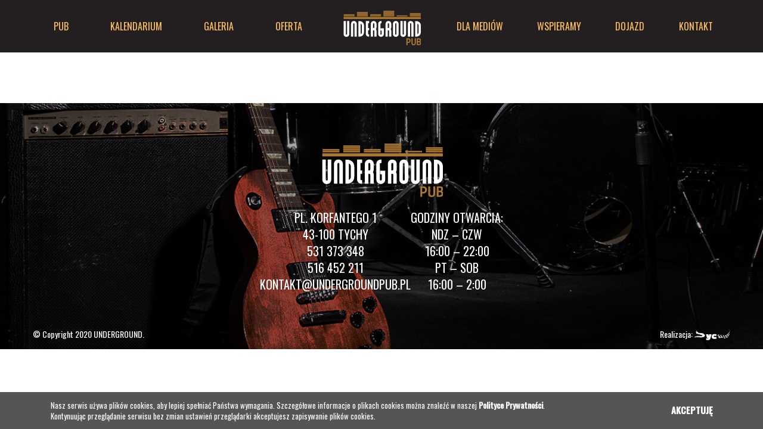

--- FILE ---
content_type: text/html; charset=UTF-8
request_url: https://undergroundpub.pl/tag/wystawa/
body_size: 6566
content:
<!DOCTYPE html>
<html lang="pl-PL">
  <head>
    <meta charset="utf-8">
    <meta http-equiv="X-UA-Compatible" content="IE=edge">
    <meta name="viewport" content="width=device-width, initial-scale=1.0, maximum-scale=1.0, user-scalable=no" />
					
    <title>Underground PUB - Psychofizjologia widzenia &#8211; wystawa fotografii</title>
	<link href="https://fonts.googleapis.com/css?family=Oswald:400,500&amp;subset=latin-ext" rel="stylesheet">
	<link href="https://fonts.googleapis.com/css?family=Open+Sans&amp;subset=latin-ext" rel="stylesheet">
		
    <link href="https://undergroundpub.pl/wp-content/themes/undergroundpub/css/bootstrap.css?1768616460" rel="stylesheet">
	<link href="https://undergroundpub.pl/wp-content/themes/undergroundpub/css/nivo-lightbox.min.css?1768616460" rel="stylesheet">
	<link href="https://undergroundpub.pl/wp-content/themes/undergroundpub/css/themes/default/default.min.css?1768616460" rel="stylesheet">
	<link href="https://undergroundpub.pl/wp-content/themes/undergroundpub/css/owl.carousel.min.css" rel="stylesheet">
	<link rel="stylesheet" href="https://undergroundpub.pl/wp-content/themes/undergroundpub/css/style.css?1768616460" type="text/css" />
	
	<link rel="apple-touch-icon" sizes="60x60" href="https://undergroundpub.pl/wp-content/themes/undergroundpub/ico/apple-touch-icon.png">
	<link rel="icon" type="image/png" sizes="32x32" href="https://undergroundpub.pl/wp-content/themes/undergroundpubico/favicon-32x32.png">
	<link rel="icon" type="image/png" sizes="16x16" href="https://undergroundpub.pl/wp-content/themes/undergroundpub/ico/favicon-16x16.png">
	<link rel="manifest" href="https://undergroundpub.pl/wp-content/themes/undergroundpub/ico/manifest.json">
	<link rel="mask-icon" href="https://undergroundpub.pl/wp-content/themes/undergroundpub/ico/safari-pinned-tab.svg" color="#5bbad5">
	<meta name="theme-color" content="#ffffff">
	
	<script type="text/javascript" src="https://undergroundpub.pl/wp-content/themes/undergroundpub/js/jquery-1.9.1.min.js"></script>
	<script type="text/javascript" src="https://undergroundpub.pl/wp-content/themes/undergroundpub/js/bootstrap.min.js"></script>
	<script type="text/javascript" src="https://undergroundpub.pl/wp-content/themes/undergroundpub/js/nivo-lightbox.min.js"></script>
	<script type="text/javascript" src="https://undergroundpub.pl/wp-content/themes/undergroundpub/js/hammer.min.js"></script>
	<script type="text/javascript" src="https://undergroundpub.pl/wp-content/themes/undergroundpub/js/owl.carousel.min.js"></script>
	<script type="text/javascript" src="https://undergroundpub.pl/wp-content/themes/undergroundpub/js/main.js"></script>

	<meta name='robots' content='max-image-preview:large' />
<link rel="alternate" type="application/rss+xml" title="Underground PUB &raquo; Kanał z wpisami otagowanymi jako wystawa" href="https://undergroundpub.pl/tag/wystawa/feed/" />
<script type="text/javascript">
/* <![CDATA[ */
window._wpemojiSettings = {"baseUrl":"https:\/\/s.w.org\/images\/core\/emoji\/14.0.0\/72x72\/","ext":".png","svgUrl":"https:\/\/s.w.org\/images\/core\/emoji\/14.0.0\/svg\/","svgExt":".svg","source":{"concatemoji":"https:\/\/undergroundpub.pl\/wp-includes\/js\/wp-emoji-release.min.js?ver=6.4.3"}};
/*! This file is auto-generated */
!function(i,n){var o,s,e;function c(e){try{var t={supportTests:e,timestamp:(new Date).valueOf()};sessionStorage.setItem(o,JSON.stringify(t))}catch(e){}}function p(e,t,n){e.clearRect(0,0,e.canvas.width,e.canvas.height),e.fillText(t,0,0);var t=new Uint32Array(e.getImageData(0,0,e.canvas.width,e.canvas.height).data),r=(e.clearRect(0,0,e.canvas.width,e.canvas.height),e.fillText(n,0,0),new Uint32Array(e.getImageData(0,0,e.canvas.width,e.canvas.height).data));return t.every(function(e,t){return e===r[t]})}function u(e,t,n){switch(t){case"flag":return n(e,"\ud83c\udff3\ufe0f\u200d\u26a7\ufe0f","\ud83c\udff3\ufe0f\u200b\u26a7\ufe0f")?!1:!n(e,"\ud83c\uddfa\ud83c\uddf3","\ud83c\uddfa\u200b\ud83c\uddf3")&&!n(e,"\ud83c\udff4\udb40\udc67\udb40\udc62\udb40\udc65\udb40\udc6e\udb40\udc67\udb40\udc7f","\ud83c\udff4\u200b\udb40\udc67\u200b\udb40\udc62\u200b\udb40\udc65\u200b\udb40\udc6e\u200b\udb40\udc67\u200b\udb40\udc7f");case"emoji":return!n(e,"\ud83e\udef1\ud83c\udffb\u200d\ud83e\udef2\ud83c\udfff","\ud83e\udef1\ud83c\udffb\u200b\ud83e\udef2\ud83c\udfff")}return!1}function f(e,t,n){var r="undefined"!=typeof WorkerGlobalScope&&self instanceof WorkerGlobalScope?new OffscreenCanvas(300,150):i.createElement("canvas"),a=r.getContext("2d",{willReadFrequently:!0}),o=(a.textBaseline="top",a.font="600 32px Arial",{});return e.forEach(function(e){o[e]=t(a,e,n)}),o}function t(e){var t=i.createElement("script");t.src=e,t.defer=!0,i.head.appendChild(t)}"undefined"!=typeof Promise&&(o="wpEmojiSettingsSupports",s=["flag","emoji"],n.supports={everything:!0,everythingExceptFlag:!0},e=new Promise(function(e){i.addEventListener("DOMContentLoaded",e,{once:!0})}),new Promise(function(t){var n=function(){try{var e=JSON.parse(sessionStorage.getItem(o));if("object"==typeof e&&"number"==typeof e.timestamp&&(new Date).valueOf()<e.timestamp+604800&&"object"==typeof e.supportTests)return e.supportTests}catch(e){}return null}();if(!n){if("undefined"!=typeof Worker&&"undefined"!=typeof OffscreenCanvas&&"undefined"!=typeof URL&&URL.createObjectURL&&"undefined"!=typeof Blob)try{var e="postMessage("+f.toString()+"("+[JSON.stringify(s),u.toString(),p.toString()].join(",")+"));",r=new Blob([e],{type:"text/javascript"}),a=new Worker(URL.createObjectURL(r),{name:"wpTestEmojiSupports"});return void(a.onmessage=function(e){c(n=e.data),a.terminate(),t(n)})}catch(e){}c(n=f(s,u,p))}t(n)}).then(function(e){for(var t in e)n.supports[t]=e[t],n.supports.everything=n.supports.everything&&n.supports[t],"flag"!==t&&(n.supports.everythingExceptFlag=n.supports.everythingExceptFlag&&n.supports[t]);n.supports.everythingExceptFlag=n.supports.everythingExceptFlag&&!n.supports.flag,n.DOMReady=!1,n.readyCallback=function(){n.DOMReady=!0}}).then(function(){return e}).then(function(){var e;n.supports.everything||(n.readyCallback(),(e=n.source||{}).concatemoji?t(e.concatemoji):e.wpemoji&&e.twemoji&&(t(e.twemoji),t(e.wpemoji)))}))}((window,document),window._wpemojiSettings);
/* ]]> */
</script>
<style id='wp-emoji-styles-inline-css' type='text/css'>

	img.wp-smiley, img.emoji {
		display: inline !important;
		border: none !important;
		box-shadow: none !important;
		height: 1em !important;
		width: 1em !important;
		margin: 0 0.07em !important;
		vertical-align: -0.1em !important;
		background: none !important;
		padding: 0 !important;
	}
</style>
<link rel='stylesheet' id='wp-block-library-css' href='https://undergroundpub.pl/wp-includes/css/dist/block-library/style.min.css?ver=6.4.3' type='text/css' media='all' />
<style id='classic-theme-styles-inline-css' type='text/css'>
/*! This file is auto-generated */
.wp-block-button__link{color:#fff;background-color:#32373c;border-radius:9999px;box-shadow:none;text-decoration:none;padding:calc(.667em + 2px) calc(1.333em + 2px);font-size:1.125em}.wp-block-file__button{background:#32373c;color:#fff;text-decoration:none}
</style>
<style id='global-styles-inline-css' type='text/css'>
body{--wp--preset--color--black: #000000;--wp--preset--color--cyan-bluish-gray: #abb8c3;--wp--preset--color--white: #ffffff;--wp--preset--color--pale-pink: #f78da7;--wp--preset--color--vivid-red: #cf2e2e;--wp--preset--color--luminous-vivid-orange: #ff6900;--wp--preset--color--luminous-vivid-amber: #fcb900;--wp--preset--color--light-green-cyan: #7bdcb5;--wp--preset--color--vivid-green-cyan: #00d084;--wp--preset--color--pale-cyan-blue: #8ed1fc;--wp--preset--color--vivid-cyan-blue: #0693e3;--wp--preset--color--vivid-purple: #9b51e0;--wp--preset--gradient--vivid-cyan-blue-to-vivid-purple: linear-gradient(135deg,rgba(6,147,227,1) 0%,rgb(155,81,224) 100%);--wp--preset--gradient--light-green-cyan-to-vivid-green-cyan: linear-gradient(135deg,rgb(122,220,180) 0%,rgb(0,208,130) 100%);--wp--preset--gradient--luminous-vivid-amber-to-luminous-vivid-orange: linear-gradient(135deg,rgba(252,185,0,1) 0%,rgba(255,105,0,1) 100%);--wp--preset--gradient--luminous-vivid-orange-to-vivid-red: linear-gradient(135deg,rgba(255,105,0,1) 0%,rgb(207,46,46) 100%);--wp--preset--gradient--very-light-gray-to-cyan-bluish-gray: linear-gradient(135deg,rgb(238,238,238) 0%,rgb(169,184,195) 100%);--wp--preset--gradient--cool-to-warm-spectrum: linear-gradient(135deg,rgb(74,234,220) 0%,rgb(151,120,209) 20%,rgb(207,42,186) 40%,rgb(238,44,130) 60%,rgb(251,105,98) 80%,rgb(254,248,76) 100%);--wp--preset--gradient--blush-light-purple: linear-gradient(135deg,rgb(255,206,236) 0%,rgb(152,150,240) 100%);--wp--preset--gradient--blush-bordeaux: linear-gradient(135deg,rgb(254,205,165) 0%,rgb(254,45,45) 50%,rgb(107,0,62) 100%);--wp--preset--gradient--luminous-dusk: linear-gradient(135deg,rgb(255,203,112) 0%,rgb(199,81,192) 50%,rgb(65,88,208) 100%);--wp--preset--gradient--pale-ocean: linear-gradient(135deg,rgb(255,245,203) 0%,rgb(182,227,212) 50%,rgb(51,167,181) 100%);--wp--preset--gradient--electric-grass: linear-gradient(135deg,rgb(202,248,128) 0%,rgb(113,206,126) 100%);--wp--preset--gradient--midnight: linear-gradient(135deg,rgb(2,3,129) 0%,rgb(40,116,252) 100%);--wp--preset--font-size--small: 13px;--wp--preset--font-size--medium: 20px;--wp--preset--font-size--large: 36px;--wp--preset--font-size--x-large: 42px;--wp--preset--spacing--20: 0.44rem;--wp--preset--spacing--30: 0.67rem;--wp--preset--spacing--40: 1rem;--wp--preset--spacing--50: 1.5rem;--wp--preset--spacing--60: 2.25rem;--wp--preset--spacing--70: 3.38rem;--wp--preset--spacing--80: 5.06rem;--wp--preset--shadow--natural: 6px 6px 9px rgba(0, 0, 0, 0.2);--wp--preset--shadow--deep: 12px 12px 50px rgba(0, 0, 0, 0.4);--wp--preset--shadow--sharp: 6px 6px 0px rgba(0, 0, 0, 0.2);--wp--preset--shadow--outlined: 6px 6px 0px -3px rgba(255, 255, 255, 1), 6px 6px rgba(0, 0, 0, 1);--wp--preset--shadow--crisp: 6px 6px 0px rgba(0, 0, 0, 1);}:where(.is-layout-flex){gap: 0.5em;}:where(.is-layout-grid){gap: 0.5em;}body .is-layout-flow > .alignleft{float: left;margin-inline-start: 0;margin-inline-end: 2em;}body .is-layout-flow > .alignright{float: right;margin-inline-start: 2em;margin-inline-end: 0;}body .is-layout-flow > .aligncenter{margin-left: auto !important;margin-right: auto !important;}body .is-layout-constrained > .alignleft{float: left;margin-inline-start: 0;margin-inline-end: 2em;}body .is-layout-constrained > .alignright{float: right;margin-inline-start: 2em;margin-inline-end: 0;}body .is-layout-constrained > .aligncenter{margin-left: auto !important;margin-right: auto !important;}body .is-layout-constrained > :where(:not(.alignleft):not(.alignright):not(.alignfull)){max-width: var(--wp--style--global--content-size);margin-left: auto !important;margin-right: auto !important;}body .is-layout-constrained > .alignwide{max-width: var(--wp--style--global--wide-size);}body .is-layout-flex{display: flex;}body .is-layout-flex{flex-wrap: wrap;align-items: center;}body .is-layout-flex > *{margin: 0;}body .is-layout-grid{display: grid;}body .is-layout-grid > *{margin: 0;}:where(.wp-block-columns.is-layout-flex){gap: 2em;}:where(.wp-block-columns.is-layout-grid){gap: 2em;}:where(.wp-block-post-template.is-layout-flex){gap: 1.25em;}:where(.wp-block-post-template.is-layout-grid){gap: 1.25em;}.has-black-color{color: var(--wp--preset--color--black) !important;}.has-cyan-bluish-gray-color{color: var(--wp--preset--color--cyan-bluish-gray) !important;}.has-white-color{color: var(--wp--preset--color--white) !important;}.has-pale-pink-color{color: var(--wp--preset--color--pale-pink) !important;}.has-vivid-red-color{color: var(--wp--preset--color--vivid-red) !important;}.has-luminous-vivid-orange-color{color: var(--wp--preset--color--luminous-vivid-orange) !important;}.has-luminous-vivid-amber-color{color: var(--wp--preset--color--luminous-vivid-amber) !important;}.has-light-green-cyan-color{color: var(--wp--preset--color--light-green-cyan) !important;}.has-vivid-green-cyan-color{color: var(--wp--preset--color--vivid-green-cyan) !important;}.has-pale-cyan-blue-color{color: var(--wp--preset--color--pale-cyan-blue) !important;}.has-vivid-cyan-blue-color{color: var(--wp--preset--color--vivid-cyan-blue) !important;}.has-vivid-purple-color{color: var(--wp--preset--color--vivid-purple) !important;}.has-black-background-color{background-color: var(--wp--preset--color--black) !important;}.has-cyan-bluish-gray-background-color{background-color: var(--wp--preset--color--cyan-bluish-gray) !important;}.has-white-background-color{background-color: var(--wp--preset--color--white) !important;}.has-pale-pink-background-color{background-color: var(--wp--preset--color--pale-pink) !important;}.has-vivid-red-background-color{background-color: var(--wp--preset--color--vivid-red) !important;}.has-luminous-vivid-orange-background-color{background-color: var(--wp--preset--color--luminous-vivid-orange) !important;}.has-luminous-vivid-amber-background-color{background-color: var(--wp--preset--color--luminous-vivid-amber) !important;}.has-light-green-cyan-background-color{background-color: var(--wp--preset--color--light-green-cyan) !important;}.has-vivid-green-cyan-background-color{background-color: var(--wp--preset--color--vivid-green-cyan) !important;}.has-pale-cyan-blue-background-color{background-color: var(--wp--preset--color--pale-cyan-blue) !important;}.has-vivid-cyan-blue-background-color{background-color: var(--wp--preset--color--vivid-cyan-blue) !important;}.has-vivid-purple-background-color{background-color: var(--wp--preset--color--vivid-purple) !important;}.has-black-border-color{border-color: var(--wp--preset--color--black) !important;}.has-cyan-bluish-gray-border-color{border-color: var(--wp--preset--color--cyan-bluish-gray) !important;}.has-white-border-color{border-color: var(--wp--preset--color--white) !important;}.has-pale-pink-border-color{border-color: var(--wp--preset--color--pale-pink) !important;}.has-vivid-red-border-color{border-color: var(--wp--preset--color--vivid-red) !important;}.has-luminous-vivid-orange-border-color{border-color: var(--wp--preset--color--luminous-vivid-orange) !important;}.has-luminous-vivid-amber-border-color{border-color: var(--wp--preset--color--luminous-vivid-amber) !important;}.has-light-green-cyan-border-color{border-color: var(--wp--preset--color--light-green-cyan) !important;}.has-vivid-green-cyan-border-color{border-color: var(--wp--preset--color--vivid-green-cyan) !important;}.has-pale-cyan-blue-border-color{border-color: var(--wp--preset--color--pale-cyan-blue) !important;}.has-vivid-cyan-blue-border-color{border-color: var(--wp--preset--color--vivid-cyan-blue) !important;}.has-vivid-purple-border-color{border-color: var(--wp--preset--color--vivid-purple) !important;}.has-vivid-cyan-blue-to-vivid-purple-gradient-background{background: var(--wp--preset--gradient--vivid-cyan-blue-to-vivid-purple) !important;}.has-light-green-cyan-to-vivid-green-cyan-gradient-background{background: var(--wp--preset--gradient--light-green-cyan-to-vivid-green-cyan) !important;}.has-luminous-vivid-amber-to-luminous-vivid-orange-gradient-background{background: var(--wp--preset--gradient--luminous-vivid-amber-to-luminous-vivid-orange) !important;}.has-luminous-vivid-orange-to-vivid-red-gradient-background{background: var(--wp--preset--gradient--luminous-vivid-orange-to-vivid-red) !important;}.has-very-light-gray-to-cyan-bluish-gray-gradient-background{background: var(--wp--preset--gradient--very-light-gray-to-cyan-bluish-gray) !important;}.has-cool-to-warm-spectrum-gradient-background{background: var(--wp--preset--gradient--cool-to-warm-spectrum) !important;}.has-blush-light-purple-gradient-background{background: var(--wp--preset--gradient--blush-light-purple) !important;}.has-blush-bordeaux-gradient-background{background: var(--wp--preset--gradient--blush-bordeaux) !important;}.has-luminous-dusk-gradient-background{background: var(--wp--preset--gradient--luminous-dusk) !important;}.has-pale-ocean-gradient-background{background: var(--wp--preset--gradient--pale-ocean) !important;}.has-electric-grass-gradient-background{background: var(--wp--preset--gradient--electric-grass) !important;}.has-midnight-gradient-background{background: var(--wp--preset--gradient--midnight) !important;}.has-small-font-size{font-size: var(--wp--preset--font-size--small) !important;}.has-medium-font-size{font-size: var(--wp--preset--font-size--medium) !important;}.has-large-font-size{font-size: var(--wp--preset--font-size--large) !important;}.has-x-large-font-size{font-size: var(--wp--preset--font-size--x-large) !important;}
.wp-block-navigation a:where(:not(.wp-element-button)){color: inherit;}
:where(.wp-block-post-template.is-layout-flex){gap: 1.25em;}:where(.wp-block-post-template.is-layout-grid){gap: 1.25em;}
:where(.wp-block-columns.is-layout-flex){gap: 2em;}:where(.wp-block-columns.is-layout-grid){gap: 2em;}
.wp-block-pullquote{font-size: 1.5em;line-height: 1.6;}
</style>
<link rel='stylesheet' id='contact-form-7-bootstrap-style-css' href='https://undergroundpub.pl/wp-content/plugins/bootstrap-for-contact-form-7/assets/dist/css/style.min.css?ver=6.4.3' type='text/css' media='all' />
<script type="text/javascript" src="https://undergroundpub.pl/wp-content/plugins/svg-support/vendor/DOMPurify/DOMPurify.min.js?ver=1.0.1" id="bodhi-dompurify-library-js"></script>
<script type="text/javascript" src="https://undergroundpub.pl/wp-includes/js/jquery/jquery.min.js?ver=3.7.1" id="jquery-core-js"></script>
<script type="text/javascript" src="https://undergroundpub.pl/wp-includes/js/jquery/jquery-migrate.min.js?ver=3.4.1" id="jquery-migrate-js"></script>
<script type="text/javascript" src="https://undergroundpub.pl/wp-content/plugins/svg-support/js/min/svgs-inline-min.js?ver=1.0.1" id="bodhi_svg_inline-js"></script>
<script type="text/javascript" id="bodhi_svg_inline-js-after">
/* <![CDATA[ */
cssTarget="img.style-svg";ForceInlineSVGActive="false";frontSanitizationEnabled="on";
/* ]]> */
</script>
<link rel="https://api.w.org/" href="https://undergroundpub.pl/wp-json/" /><link rel="alternate" type="application/json" href="https://undergroundpub.pl/wp-json/wp/v2/tags/231" /><link rel="EditURI" type="application/rsd+xml" title="RSD" href="https://undergroundpub.pl/xmlrpc.php?rsd" />
<meta name="generator" content="WordPress 6.4.3" />
		<style type="text/css">
			div.wpcf7 .ajax-loader {
				background-image: url('https://undergroundpub.pl/wp-content/plugins/contact-form-7/images/ajax-loader.gif');
			}
		</style>
		</head>
  
<body data-rsssl=1 class="archive tag tag-wystawa tag-231">
	<!--
	<div class="container">
		<div class="col-lr-0 col-lg-12 col-md-12 col-sm-12 col-xs-12">
			<nav class="navbar navbar-default navbar-fixed-top" role="navigation">
				<div class="container container-fluid">
					<div class="navbar-header">
						<div class="navbar-brand">
							<a href="/"><img alt="Logo" src="https://undergroundpub.pl/wp-content/themes/undergroundpub/img/svg/undergroundpub-logo.svg" class="img-responsive" /></a>
						</div>
						<div class="visible-xs menu-box-position">
							<div class="pull-right">
								<button type="button" class="navbar-toggle" data-toggle="collapse" data-target="#bs-example-navbar-collapse">
								<span class="sr-only">MENU</span>
								<span class="icon-bar"></span>
								<span class="icon-bar"></span>
								<span class="icon-bar"></span>
								</button>
							</div>
						</div>
					</div>

					<div class="collapse navbar-collapse" id="bs-example-navbar-collapse">
						<div class="menu-header"><ul id="menu-menu" class="menu nav nav-justified"><li id="menu-item-201" class="first menu-item menu-item-type-post_type menu-item-object-page menu-item-has-children menu-item-201"><a href="https://undergroundpub.pl/pub/" data-toggle="dropdown" class="dropdown-toggle">PUB</a><ul class="dropdown-menu list-unstyled">	<li id="menu-item-40" class="menu-item menu-item-type-post_type menu-item-object-page menu-item-40"><a rel="page" href="https://undergroundpub.pl/pub/o-nas/">O nas</a></li>
	<li id="menu-item-41" class="menu-item menu-item-type-post_type menu-item-object-page menu-item-41"><a rel="page" href="https://undergroundpub.pl/pub/grali-u-nas/">Grali u nas</a></li>
</ul>
</li>
<li id="menu-item-108" class="menu-item menu-item-type-taxonomy menu-item-object-category menu-item-108"><a rel="107" href="https://undergroundpub.pl/kalendarium/">Kalendarium</a></li>
<li id="menu-item-208" class="menu-item menu-item-type-post_type menu-item-object-page menu-item-has-children menu-item-208"><a href="https://undergroundpub.pl/oferta/" data-toggle="dropdown" class="dropdown-toggle">Oferta</a><ul class="dropdown-menu list-unstyled">	<li id="menu-item-209" class="menu-item menu-item-type-post_type menu-item-object-page menu-item-209"><a href="https://undergroundpub.pl/oferta/wynajem/">Wynajem</a></li>
</ul>
</li>
<li id="menu-item-245" class="menu-item menu-item-type-post_type menu-item-object-page menu-item-245"><a href="https://undergroundpub.pl/dojazd/">Dojazd</a></li>
<li id="menu-item-51" class="last menu-item menu-item-type-post_type menu-item-object-page menu-item-51"><a rel="page" href="https://undergroundpub.pl/kontakt/">Kontakt</a></li>
</ul></div>					</div>
				</div>
			</nav>
		</div>	
	</div>
	-->
	<div class="col-lg-12 col-md-12 col-sm-12 col-xs-12 navbar navbar-default navbar-fixed-top">
		<div class="col-lr-0 container">
			<div class="col-lr-0 col-lg-5 col-md-5 col-sm-5 hidden-xs">
				<div class="menu-header">
					<ul id="" class="menu nav nav-justified">
						<li id="menu-item-256" class="first menu-item menu-item-type-post_type menu-item-object-page menu-item-has-children menu-item-256"><a href="https://undergroundpub.pl/pub/" data-toggle="dropdown" class="dropdown-toggle">PUB</a><ul class="dropdown-menu list-unstyled">	<li id="menu-item-1169" class="menu-item menu-item-type-post_type menu-item-object-page menu-item-1169"><a href="https://undergroundpub.pl/pub/o-nas/">O&nbsp;nas</a></li>
	<li id="menu-item-258" class="menu-item menu-item-type-post_type menu-item-object-page menu-item-258"><a href="https://undergroundpub.pl/pub/grali-u-nas/">Grali u nas</a></li>
	<li id="menu-item-888" class="menu-item menu-item-type-post_type menu-item-object-page menu-item-888"><a href="https://undergroundpub.pl/pub/wasze-propozycje/">Wasze propozycje</a></li>
	<li id="menu-item-936" class="menu-item menu-item-type-post_type menu-item-object-page menu-item-936"><a href="https://undergroundpub.pl/pub/regulamin/">Regulamin</a></li>
	<li id="menu-item-939" class="menu-item menu-item-type-post_type menu-item-object-page menu-item-939"><a href="https://undergroundpub.pl/pub/ogolne-warunki-uczestnictwa-w-koncercie/">Ogólne warunki uczestnictwa w&nbsp;koncercie</a></li>
</ul>
</li>
<li id="menu-item-259" class="menu-item menu-item-type-taxonomy menu-item-object-category menu-item-259"><a href="https://undergroundpub.pl/kalendarium/">Kalendarium</a></li>
<li id="menu-item-260" class="menu-item menu-item-type-custom menu-item-object-custom menu-item-260"><a href="/galeria/">Galeria</a></li>
<li id="menu-item-915" class="menu-item menu-item-type-post_type menu-item-object-page menu-item-has-children menu-item-915"><a href="https://undergroundpub.pl/oferta/" data-toggle="dropdown" class="dropdown-toggle">Oferta</a><ul class="dropdown-menu list-unstyled">	<li id="menu-item-983" class="menu-item menu-item-type-post_type menu-item-object-page menu-item-983"><a href="https://undergroundpub.pl/oferta/promocje/">Promocje</a></li>
	<li id="menu-item-921" class="last menu-item menu-item-type-post_type menu-item-object-page menu-item-921"><a href="https://undergroundpub.pl/oferta/wynajem/">Wynajem</a></li>
</ul>
</li>
					</ul>
				</div>
			</div>
			
			<div class="col-lr-0 col-lg-2 col-md-2 col-sm-2 hidden-xs navbar-box-logo">
				<a href="https://undergroundpub.pl">
					<img alt="Logo" class="navbar-logo" src="https://undergroundpub.pl/wp-content/themes/undergroundpub/img/svg/undergroundpub-logo.svg" class="img-responsive" />
				</a>
			</div>
			
			<div class="col-lr-0 col-lg-5 col-md-5 col-sm-5 hidden-xs">
				<ul id="" class="menu nav nav-justified">
					<li id="menu-item-916" class="first menu-item menu-item-type-post_type menu-item-object-page menu-item-has-children menu-item-916"><a href="https://undergroundpub.pl/dla-mediow/" data-toggle="dropdown" class="dropdown-toggle">Dla mediów</a><ul class="dropdown-menu list-unstyled">	<li id="menu-item-917" class="menu-item menu-item-type-post_type menu-item-object-page menu-item-917"><a href="https://undergroundpub.pl/dla-mediow/akredytacje/">Akredytacje</a></li>
</ul>
</li>
<li id="menu-item-918" class="menu-item menu-item-type-post_type menu-item-object-page menu-item-has-children menu-item-918"><a href="https://undergroundpub.pl/wspieramy/" data-toggle="dropdown" class="dropdown-toggle">Wspieramy</a><ul class="dropdown-menu list-unstyled">	<li id="menu-item-919" class="menu-item menu-item-type-post_type menu-item-object-page menu-item-919"><a href="https://undergroundpub.pl/wspieramy/partnerzy/">Partnerzy</a></li>
	<li id="menu-item-1266" class="menu-item menu-item-type-custom menu-item-object-custom menu-item-1266"><a href="/zespoly/">Zespoły</a></li>
</ul>
</li>
<li id="menu-item-263" class="menu-item menu-item-type-post_type menu-item-object-page menu-item-263"><a href="https://undergroundpub.pl/dojazd/">Dojazd</a></li>
<li id="menu-item-264" class="last menu-item menu-item-type-post_type menu-item-object-page menu-item-264"><a href="https://undergroundpub.pl/kontakt/">Kontakt</a></li>
				</ul>
			</div>
		</div>
	</div>

	<div class="container visible-xs">
		<div class=" col-lg-12 col-md-12 col-sm-12 col-xs-12">
			<nav class="navbar navbar-default navbar-fixed-top" role="navigation">
				<div class="container container-fluid">
					<div class="navbar-header">
						<div class="navbar-brand">
							<a href="/"><img alt="Logo" src="https://undergroundpub.pl/wp-content/themes/undergroundpub/img/svg/undergroundpub-logo.svg" class="img-responsive" /></a>
						</div>
						<div class="visible-xs menu-box-position">
							<div class="pull-right">
								<button type="button" class="navbar-toggle" data-toggle="collapse" data-target="#bs-navbar-collapse">
									<span class="menu-left">
										<span class="icon-bar"></span>
										<span class="icon-bar"></span>
										<span class="icon-bar"></span>
									</span>
									<span class="menu-right">MENU</span>
								</button>
							</div>
							
							<div class="pull-right">
								<a href="https://pl-pl.facebook.com/UndergorundPub/" target="_blank"><img style="max-width:65px;" alt="Facebook" src="https://undergroundpub.pl/wp-content/themes/undergroundpub/img/svg/logo-facebook.svg" class="img-responsive" /></a>
							</div>
						</div>
					</div>

					<div class="collapse navbar-collapse" id="bs-navbar-collapse">
						<ul class="nav nav-justified">
							<li class="first menu-item menu-item-type-post_type menu-item-object-page menu-item-has-children menu-item-256"><a href="https://undergroundpub.pl/pub/" data-toggle="dropdown" class="dropdown-toggle">PUB</a><ul class="dropdown-menu list-unstyled">	<li class="menu-item menu-item-type-post_type menu-item-object-page menu-item-1169"><a href="https://undergroundpub.pl/pub/o-nas/">O&nbsp;nas</a></li>
	<li class="menu-item menu-item-type-post_type menu-item-object-page menu-item-258"><a href="https://undergroundpub.pl/pub/grali-u-nas/">Grali u nas</a></li>
	<li class="menu-item menu-item-type-post_type menu-item-object-page menu-item-888"><a href="https://undergroundpub.pl/pub/wasze-propozycje/">Wasze propozycje</a></li>
	<li class="menu-item menu-item-type-post_type menu-item-object-page menu-item-936"><a href="https://undergroundpub.pl/pub/regulamin/">Regulamin</a></li>
	<li class="menu-item menu-item-type-post_type menu-item-object-page menu-item-939"><a href="https://undergroundpub.pl/pub/ogolne-warunki-uczestnictwa-w-koncercie/">Ogólne warunki uczestnictwa w&nbsp;koncercie</a></li>
</ul>
</li>
<li class="menu-item menu-item-type-taxonomy menu-item-object-category menu-item-259"><a href="https://undergroundpub.pl/kalendarium/">Kalendarium</a></li>
<li class="menu-item menu-item-type-custom menu-item-object-custom menu-item-260"><a href="/galeria/">Galeria</a></li>
<li class="menu-item menu-item-type-post_type menu-item-object-page menu-item-has-children menu-item-915"><a href="https://undergroundpub.pl/oferta/" data-toggle="dropdown" class="dropdown-toggle">Oferta</a><ul class="dropdown-menu list-unstyled">	<li class="menu-item menu-item-type-post_type menu-item-object-page menu-item-983"><a href="https://undergroundpub.pl/oferta/promocje/">Promocje</a></li>
	<li class="last menu-item menu-item-type-post_type menu-item-object-page menu-item-921"><a href="https://undergroundpub.pl/oferta/wynajem/">Wynajem</a></li>
</ul>
</li>
							
							<li class="first menu-item menu-item-type-post_type menu-item-object-page menu-item-has-children menu-item-916"><a href="https://undergroundpub.pl/dla-mediow/" data-toggle="dropdown" class="dropdown-toggle">Dla mediów</a><ul class="dropdown-menu list-unstyled">	<li class="menu-item menu-item-type-post_type menu-item-object-page menu-item-917"><a href="https://undergroundpub.pl/dla-mediow/akredytacje/">Akredytacje</a></li>
</ul>
</li>
<li class="menu-item menu-item-type-post_type menu-item-object-page menu-item-has-children menu-item-918"><a href="https://undergroundpub.pl/wspieramy/" data-toggle="dropdown" class="dropdown-toggle">Wspieramy</a><ul class="dropdown-menu list-unstyled">	<li class="menu-item menu-item-type-post_type menu-item-object-page menu-item-919"><a href="https://undergroundpub.pl/wspieramy/partnerzy/">Partnerzy</a></li>
	<li class="menu-item menu-item-type-custom menu-item-object-custom menu-item-1266"><a href="/zespoly/">Zespoły</a></li>
</ul>
</li>
<li class="menu-item menu-item-type-post_type menu-item-object-page menu-item-263"><a href="https://undergroundpub.pl/dojazd/">Dojazd</a></li>
<li class="last menu-item menu-item-type-post_type menu-item-object-page menu-item-264"><a href="https://undergroundpub.pl/kontakt/">Kontakt</a></li>
						</ul>
					</div>
				</div>
			</nav>
		</div>	
	</div>	
<div class="container">				
			
		<a href="https://undergroundpub.pl/kalendarium/psychofizjologia-widzenia-wystawa-fotografii/">		
			<div class="col-lg-12 col-md-12 col-xs-12">
				<a href="https://undergroundpub.pl/kalendarium/psychofizjologia-widzenia-wystawa-fotografii/">Psychofizjologia widzenia &#8211; wystawa fotografii </a>
			</div>	
		</a>
		<p>WYSTAWA TRZYDZIESTU PIĘCIU FOTOGRAFII + JEDNEJ PT.&nbsp;&#8222;OSOBOWOŚĆ TO&nbsp;ZŁUDZENIE&#8221; JANIK KRZYSZTOF UNDERGROUND PUB, PLAC KORFANTEGO 1 TYCHY 21 LIPIEC GODZINA 18a. WYSTAWA PRZY WSPARCIU URZĘDU MIASTA OŚWIĘCIM WYSTAWA OD&nbsp;OSIEMNASTEGO ROKU ŻYCIA. WYSTAWA OD&nbsp;21 LIPCA DO&nbsp;3 SIERPNIA</p>				
			
		</div>

<footer class="col-lr-0 col-lg-12 col-md-12 col-sm-12 col-xs-12">
	<div class="col-lr-0 container">
		<div class="col-lr-0 col-lg-12 col-md-12 col-sm-12 col-xs-12">
			<div class="col-lr-0 col-lg-12 col-md-12 col-sm-12 col-xs-12 center-div">
				<a href="/"><img alt="Logo" src="https://undergroundpub.pl/wp-content/themes/undergroundpub/img/svg/undergroundpub-logo.svg" class="img-responsive logo" /></a>
			</div>
			<div class="col-lr-0 col-lg-12 col-md-12 col-sm-12 col-xs-12 center-div contact">
				<p>PL. KORFANTEGO 1<br />
43-100 TYCHY<br />
531 373 348<br />
516 452 211<br />
<a href="mailto:kontakt@undergroundpub.pl">KONTAKT@UNDERGROUNDPUB.PL</a></p>
<p>GODZINY OTWARCIA:<br />
NDZ &#8211; CZW<br />
16:00 – 22:00<br />
PT &#8211; SOB<br />
16:00 – 2:00</p>
			</div>
		</div>
		<div class="col-lr-0 col-lg-12 col-md-12 col-sm-12 col-xs-12 copyright-footer">
			<div class="col-lr-0 col-lg-6 col-md-6 col-sm-6 col-xs-12">
				© Copyright 2020 UNDERGROUND.
			</div>
			<div class="col-lr-0 col-lg-6 col-md-6 col-sm-6 col-xs-12">
				Realizacja: <a href="http://www.y-c.com.pl/" target="_blank"><img src="https://undergroundpub.pl/wp-content/themes/undergroundpub/img/svg/yc-logo-white.svg" alt="Agencja YC"></a>
			</div>
		</div>
	</div>
</footer>

<script type="text/javascript" src="https://undergroundpub.pl/wp-content/plugins/contact-form-7/includes/swv/js/index.js?ver=5.8.6" id="swv-js"></script>
<script type="text/javascript" id="contact-form-7-js-extra">
/* <![CDATA[ */
var wpcf7 = {"api":{"root":"https:\/\/undergroundpub.pl\/wp-json\/","namespace":"contact-form-7\/v1"}};
/* ]]> */
</script>
<script type="text/javascript" src="https://undergroundpub.pl/wp-content/plugins/contact-form-7/includes/js/index.js?ver=5.8.6" id="contact-form-7-js"></script>
<script type="text/javascript" src="https://undergroundpub.pl/wp-includes/js/jquery/jquery.form.min.js?ver=4.3.0" id="jquery-form-js"></script>
<script type="text/javascript" src="https://undergroundpub.pl/wp-content/plugins/bootstrap-for-contact-form-7/assets/dist/js/scripts.min.js?ver=1.4.8" id="contact-form-7-bootstrap-js"></script>

<script type="text/javascript" src="https://undergroundpub.pl/wp-content/themes/undergroundpub/js/cookies.js"></script>

</body>
</html>

--- FILE ---
content_type: text/css
request_url: https://undergroundpub.pl/wp-content/themes/undergroundpub/css/style.css?1768616460
body_size: 7431
content:
/* --------------------------------------------------------- Global --------------------------------------------------------- */

html, body  {
	font-family: 'Oswald', sans-serif;
	background: #fff;
	font-size: 18px;
	color: #fff;
	height: 100%;

}
body  {
	padding-top: 88px;
}
@media(max-width:767px){
	body  {
		padding-top: 64px;
	}
}
@media(max-width:767px){
	body.home  {
		padding-top: 0px;
	}
}
h1{
	font-size: 40px;
	font-weight: 400;
	margin: 20px 0;
	text-transform: uppercase;
}
@media(max-width:767px){
	h1{
		font-size: 30px;
		font-weight: 400;
		margin: 20px 0;
		text-transform: uppercase;
	}
}

h2{
	font-size: 26px;
	font-weight: 400;
	margin: 20px 0;
	text-transform: uppercase;
}

h3{
	font-size: 22px;
	font-weight: 400;
	margin: 20px 0;
	text-transform: uppercase;
}
a {
	color: #FFF;
	transition-duration: 0.5s;
	text-decoration:none;
}
a:hover,
a:focus{
	color: #FFF;
	text-decoration: none;
}
.center {
	text-align: center;
}
.center-div{
	display: flex;
    text-align: center;
    justify-content: center;
} 
.col-lr-0{
	padding-right: 0px;
    padding-left: 0px;
}
.col-lr-auto{
		padding: 0px;
	}
@media(max-width:767px){
	.col-lr-auto{
		padding: 0px 15px;
	}
}
.col-l-0{
    padding-left: 0px;
}
.col-r-0{
	padding-right: 0px;
}
.p-b-20{
	padding-bottom:20px;
}
.p-t-60{
	padding-top:60px;
}
.m-t-b-20{
	margin: 20px 0px;
}
.m-b-20{
	margin-bottom:20px;
}
.vertical {
    width: 100%;
    height: 100%;
    text-align: center;
}
.vertical:before {
    content: ' ';
    display: inline-block;
    vertical-align: middle;
    height: 100%;
}
.vertical-text {
    display: inline-block;
    vertical-align: middle;
}

/* --------------------------------------------------------- Wyrównanywanie rekordów --------------------------------------------------------- */
.row.table-row > [class*="col-"].custom {
	background-color: lightgrey;
	text-align: center;
}
@media (max-width: 768px) {
	.row {
		margin-right: 0px;
		margin-left: 0px;
	}
}
@media (min-width: 768px) {
	img.img-fluid {width:100%;}
	.row.table-row-xs-new {display:table;table-layout: fixed;width:100%;margin:0 auto;}
	.row.table-row-xs-new > .partners-witdh {
		float:none;
		display:table-cell;
		vertical-align:middle;
	}
}
@media (min-width: 1px) {
	img.img-fluid {width:100%;}
	.row.table-row {display:table;table-layout: fixed;width:100%;margin:0 auto;}
	.row.table-row > [class*="col-"] {
		float:none;
		display:table-cell;
		vertical-align:top;
	}
}
@media (min-width: 768px) {
	img.img-fluid {width:100%;}
	.row.table-row-xs {display:table;table-layout: fixed;width:100%;margin:0 auto;}
	.row.table-row-xs > [class*="col-"] {
		float:none;
		display:table-cell;
		vertical-align:top;
	}
}
@media (min-width: 991px) {
	img.img-fluid {width:100%;}
	.row.table-row-sm  {display:table;table-layout: fixed;width:100%;margin:0 auto;}
	.row.table-row-sm  > [class*="col-"] {
		float:none;
		display:table-cell;
		vertical-align:top;
	}
}
@media (min-width: 992px) {
	.caption-over-block-992 {
		position: absolute;
		bottom: 0;
		top: 0;
		right: 0;
		left: 0;
	}
	.caption-over-outer-992 {
		display: table;
		height: 100%;
		opacity: 1;
		position: absolute;
		top: 0;
		padding: 0;
		width: 100%;
		z-index: 2;
	}
	.caption-over-inner-992 {
		display: table-cell;
		height: 100%;
		vertical-align: middle;
		width: 100%;
	}
}
@media (min-width: 768px) {
	.caption-over-block {
		position: absolute;
		bottom: 0;
		top: 0;
		right: 0;
		left: 0;
	}
	.caption-over-outer {
		display: table;
		height: 100%;
		opacity: 1;
		position: absolute;
		top: 0;
		padding: 0;
		width: 100%;
		z-index: 2;
	}
	.caption-over-inner {
		display: table-cell;
		height: 100%;
		vertical-align: middle;
		width: 100%;
	}
}
.caption-over-outer-all {
	display: table;
	height: 100%;
	opacity: 1;
	position: absolute;
	top: 0;
	padding: 0;
	width: 100%;
	z-index: 2;
}
.caption-over-inner-all {
	display: table-cell;
	height: 100%;
	vertical-align: middle;
	width: 100%;
}
/* --------------------------------------------------------- Menu ---------------------------------------------------------*/
@media(max-width:767px) {
	.navbar-toggle, .navbar-default .navbar-toggle:hover, .navbar-default .navbar-toggle:focus, .navbar-default .navbar-toggle:active {
		background-color: #fff;
	}

	.navbar-default .navbar-toggle {
		border-color: #fff;
	}
	
	.navbar-default .navbar-toggle .icon-bar {
		background-color: #000;
	}
}

.navbar-box-logo{
	display: flex;
    text-align: center;
    justify-content: center;
}
.navbar-logo{
	margin: 12px auto;
	max-height: 58px;
	padding: 0px 0px;
}
@media(min-width:768px) and (max-width:991px){
	.navbar-logo{
		max-height: 50px;
	}
}

.navbar {
	min-height: 65px;
	line-height: 88px;
}

@media(max-width:768px) {
	.navbar {
		color:#000;
	}
}

.navbar-toggle {
    position: relative;
    float: right;
    padding: 12px!important;
    height: 65px!important;
    margin:0px!important;
    background-color: white!important;
    background-image: none;
    border: 0px solid transparent!important;
    border-radius: 0px!important;
}

.menu-left {
	float: left; padding-top: 2px; padding-right: 8px;
}

.menu-right {
	line-height: 18px!important;
	float: right;
}

.navbar-brand {
	padding: 8px 15px;
}
.nav > li {
	white-space: nowrap;
}
.nav > li > a {
	color:#ffc066;
	font-size: 16px;
	text-transform: uppercase;
	transition-duration:0.5s;
}
.nav > li > a:hover, 
.nav > li > a:focus,
.nav > li > a:active {
	font-size: 16px;
	text-transform: uppercase;
	color:#fff;
	background-color:transparent;
}
@media (max-width: 767px) {
	.nav > li > a {
		line-height: 2.2;
		position: relative;
		display: block;
		padding: 0px 0px;
	}
	.nav > li > a:hover, 
	.nav > li > a:focus,
	.nav > li > a:active{
		line-height: 2.2;
		position: relative;
		display: block;
		padding: 0px 0px;
	}
}
@media (min-width: 768px) {
	.nav > li > a {
		padding: 0;
	}
	.navbar-brand {
		padding: 8px 0;
	}
	.navbar-header {
		margin-right: 15px!important;
	}
}
@media (max-width: 767px) {
	.navbar-header {
		height: 65px;
	}
}
.navbar-toggle {
	margin-top: 14px;
}
.navbar-default {
	background: #231F20;
	border-color: transparent;
}
.navbar-brand img {
	height: 50px;
}
.navbar-fixed-top {
	border-width: 0px;
}
@media (max-width: 767px) {
	.open  > .dropdown-menu {
		background-color: transparent;
		border: 0 none;
		box-shadow: none;
		float: none;
		margin-top: 0;
		position: static!important;
		width: auto;
	}
	.open  > .dropdown-menu > li > a {
		text-align: center;
	}
}
.dropdown-menu {
    background-color: #231F20;
    border: 0px solid rgba(0, 0, 0, 0);
    border-radius: 0px;
    box-shadow: 0 6px 12px rgba(0, 0, 0, 0);
    font-size: 18px;
	margin: 0;
	padding: 0;
	min-width:auto;
	width:100%;
}
@media(min-width:768px) and (max-width:991px){
	.dropdown-menu {
		width:100px;
	} 
}
.dropdown-menu > li {
	text-align: center;
}
.dropdown-menu > li > a {
	color: #ffc066;
	padding: 7px 15px;
	text-transform: uppercase;
	font-size:16px;
	transition-duration: 0.5s;
	padding: 10px 0px;
	white-space: -moz-pre-wrap !important;
	white-space: -pre-wrap;
	white-space: -o-pre-wrap;
	white-space: pre-wrap;
	word-wrap: break-word;
	white-space: -webkit-pre-wrap;
	white-space: normal;
}
@media (max-width: 767px) {
	.dropdown-menu > li > a {
		padding: 0px 0px;
		line-height: 3;
	}
}
.dropdown-menu > li > a:hover,
.dropdown-menu > li > a:focus,
.dropdown-menu > li > a:active {
	color:#fff;
	text-decoration: none;
	background-color: transparent;
}
.dropdown-menu > .active > a,
.dropdown-menu > .active > a:hover,
.dropdown-menu > .active > a:focus,
.dropdown-menu > .active > a:active {
	color:#fff;
	text-decoration: none;
	background-color: transparent!important;
	font-size:16px;
	outline: 0;
}
.nav .open > a, .nav .open > a:hover, .nav .open > a:focus {
    background-color: transparent;
    border-color: none;
}
/* Error 404 */
.error {
	background-color: transparent;
	margin: 0 auto;
	padding: 5% 0% 10%;
	font-size: 40px;
	text-align: center;
	color:#000;
	z-index:1005;
}
.error .error-404 {
	font-size: 60px;
	font-weight:bold;
	margin: 2% 0;
}
.img-404{
	width:1050px; 
	height:auto;
}

@media(min-width:992px) and (max-width:1199px){
	.error {
		font-size: 30px;
	}
	
	.error .error-404 {
		font-size: 40px;
		font-weight:bold;
		margin: 2% 0;
	}
	
	.img-404{
		width:850px; 
		height:auto;
	}
}
@media(min-width:768px) and (max-width:991px){
	.error {
		font-size: 24px;
	}
	
	.error .error-404 {
		font-size: 30px;
		font-weight:bold;
		margin: 2% 0;
	}
	
	.img-404{
		width:700px; 
		height:auto;
	}
}
@media(max-width:767px){
	.error {
		font-size: 18px;
	}
	
	.error .error-404 {
		font-size: 40px;
		font-weight:bold;
		margin: 2% 0;
	}
	
	.img-404{
		width:100%; 
		height:auto;
	}
}

.navbar-default .navbar-collapse, .navbar-default .navbar-form {
    border-color: transparent!important; 
}
.navbar-collapse {
  padding-right: 15px;
  padding-left: 15px;
  overflow-x: visible;
  -webkit-overflow-scrolling: touch;
  border-top: 1px solid transparent;
  -webkit-box-shadow: inset 0 1px 0 transparent;
  box-shadow: inset 0 1px 0 transparent;
}
.navbar-fixed-top .navbar-collapse,
.navbar-fixed-bottom .navbar-collapse {
  max-height: 100%;
}

.dropdown-backdrop {
    display:none;
}
/* --------------------------------------------------------- Pup up --------------------------------------------------------- */

.graphic-popup .modal-dialog{
	padding: 5% 0;
}

.graphic-popup .modal-content {
    position: relative;
    background-color: transparent;
    -webkit-background-clip: padding-box;
    background-clip: padding-box;
    border: 1px solid #999;
    border: 1px solid rgba(0, 0, 0, .2);
    border-radius: 6px;
    outline: 0;
    -webkit-box-shadow: 0 3px 9px rgba(0, 0, 0, .5);
    box-shadow: 0 3px 9px rgba(0, 0, 0, .5);
}

.graphic-popup .modal-body{
	padding: 0px;
}

.graphic-popup .button-x-1,
.text-popup .button-x-1{
	position:absolute;
	top: 0px;
	right: 0px;
	bottom: 0px;
	left: auto;
	z-index: 1006;
}

.graphic-popup .button-x-1 .btn,
.text-popup .button-x-1 .btn {
    display: inline-block;
    padding: 6px 12px;
    margin-bottom: 0;
    font-size: 14px;
    font-weight: normal;
    line-height: 1.42857143;
    text-align: center;
    white-space: nowrap;
    vertical-align: middle;
    -ms-touch-action: manipulation;
    touch-action: manipulation;
    cursor: pointer;
    -webkit-user-select: none;
    -moz-user-select: none;
    -ms-user-select: none;
    user-select: none;
    background-image: none;
    border: 0px solid transparent;
    border-radius: 0px;
}

.graphic-popup .button-x-1 .btn-default,
.text-popup .button-x-1 .btn-default{
    color: #fff;
    background-color: #ffc066;
    border-color: transparent;
}
.graphic-popup .button-x-1 .btn-default:focus,
.graphic-popup .button-x-1 .btn-default.focus,
.text-popup .button-x-1 .btn-default:focus,
.text-popup .button-x-1 .btn-default.focus {
	color: #fff;
    background-color: #ffc066;
    border-color: transparent;
}
.graphic-popup .button-x-1 .btn-default:hover,
.text-popup .button-x-1 .btn-default:hover {
	color: #fff;
    background-color: #ffc066;
    border-color: transparent;
}
.graphic-popup .button-x-1 .btn-default:active,
.graphic-popup .button-x-1 .btn-default.active,
.text-popup .button-x-1 .btn-default:active,
.text-popup .button-x-1 .btn-default.active  {
	color: #fff;
    background-color: #ffc066;
    border-color: transparent;
}

.text-popup .modal-dialog{
	padding: 5% 0;
}

.text-popup .modal-content {
    position: relative;
    background-color: rgba(255, 255, 255, .9);
    -webkit-background-clip: padding-box;
    background-clip: padding-box;
    border: 1px solid #999;
    border: 1px solid rgba(0, 0, 0, .2);
    border-radius: 0px;
    outline: 0;
    -webkit-box-shadow: 0 3px 9px rgba(0, 0, 0, .5);
    box-shadow: 0 3px 9px rgba(0, 0, 0, .5);
}

.text-popup .modal-content .modal-body{
	color:#000;
	text-align:center;
}
.content-text-popup{
	font-family: 'Open Sans', sans-serif;
	font-size:14px;
}

/* --------------------------------------------------------- Slider ------------------------------------------------------------ */
.carousel,
.item,
.active {
	height: 100%;
}
.carousel-inner {
	height: 100%;
}
.fill {
	width: 100%;
	height: 100%;
	background-position: center;
	-webkit-background-size: cover;
	-moz-background-size: cover;
	background-size: cover;
	-o-background-size: cover;
}
.carousel-control .glyphicon-chevron-left, .carousel-control .glyphicon-chevron-right, .carousel-control .icon-prev, .carousel-control .icon-next {
	font-size: 50px;
	height: 50px;
	margin-top: -75px;
	width: 50px;
}
@media(max-width:767px){
	.fill {
		width: 100%;
		height: 100%;
		background-position: center;
		-webkit-background-size: cover;
		-moz-background-size: cover;
		background-size: cover;
		-o-background-size: cover;
	}

	.carousel {
		height: 50%;
		margin-top: 60px;
	}
}
.carousel-caption .slider-box {
	padding-left:10px;
	font-size:26px;
	color: #ffc066;
	text-align:center;
	letter-spacing: 10px;
	line-height: 1.2;
}
.slider-box strong{
	font-size:40px;
}
@media(max-width: 767px){
	.carousel-caption .slider-box {
		font-size:18px;
	}
	.slider-box strong{
		font-size:34px;
	}
}
.standard-box-text-line {
    border-top: 15px solid #ffc066;
    width: 100px;
	margin: 0px auto 15px;
}

@media(max-width: 767px){
	.standard-box-text-line {
		border-top: 5px solid #ffc066;
		margin-bottom: 5px;
		width: 30px;
	}
}
.carousel-indicators li {
  border-radius: 0px;
}

/* --------------------------------------------------------- Wydarzenia -------------------------------------------------------- */
.wydarzenia{
	padding: 20px 0px;
	background: #2e2e2e url('../img/wydarzenia.png') center center repeat;
}
.wydarzenia-boxes{
	margin-top:20px;
}
.wydarzenia .box-pionowy{
	height:500px;
	width:500px;
	background: #2e2e2e url('../img/box-pionowy.jpg') center center repeat;
}
.wydarzenia .box-poziomy-1{
	height:250px;
	width:250px;
	background: #2e2e2e url('../img/box-poziomy-1.jpg') center center repeat;
}
.wydarzenia .box-poziomy-2{
	height:250px;
	width:250px;
	background: #2e2e2e url('../img/box-poziomy-2.jpg') center center repeat;
}

 
/* --------------------------------------------------------- Events --------------------------------------------------------- */
.events{
	padding: 60px 0px 120px 0px;
	background: #e8b05f url('../img/kalendarium.png') center center no-repeat;
	background-size: cover;
}

@media(max-width:767px) {
	.events{
	padding: 20px 0px 40px 0px;
		background: #e8b05f url('../img/kalendarium.png') center center no-repeat;
		background-size: cover;
	}
}

.no-events {
	text-align: center;
	color: #000;
	font-size: 24px;
	padding: 8% 0;
	text-transform: uppercase;
}
.events .events-hover:hover {
	opacity: 1;
}
.events-row{
	margin-bottom: 20px;
	color: #000;
}
@media (min-width: 768px) and (max-width: 992px){
	.events-row{
		margin-bottom: 50px;
	}
}
.events-row:last-child{
	margin-bottom: 0px;
}
.events h1{
	color: #000;
}
.events h2{
	font-size: 24px;
	letter-spacing: 1px;
    line-height: 1;
	margin: 0px;
}
.events h3{
	font-size: 18px;
	margin-top: 10px;
	margin-bottom:0px;
	padding: 0px;
	letter-spacing: 5px;
    line-height: 1;
}
@media(min-width:992px) and (max-width:1199px){
	.events h2{
		font-size: 26px;
	}
	.events h3{
		font-size: 26px;
	}
}
@media(max-width:767px){
	.events h2{
		font-size: 20px;
		margin-top: 15px; 
	}
	.events h3{
		font-size: 15px;
		margin-bottom: 15px; 
	}
}
.events p{
	margin-top: 15px;
}
@media(max-width:767px){
	.col-5-m{
		margin: 0px -5px;
	}
}
@media(max-width:767px){
	.events .nav-tabs.nav-justified > li {
		display:inline-block;
		width: 50%;
		padding: 3px 5px;
	}
}
.events .nav-tabs.nav-justified > li > a {
	font-size:18px;
	padding:5px 0px;
	color: #000;
	margin-right: 0px; 
	border-radius: 0px;
	border: none;
}
.events .nav-tabs.nav-justified > li > a:hover, .events .nav-tabs.nav-justified > li > a:focus {
	color: #000;
	margin-right: 0; 
	border-radius: 0px;
	border: none;
	background-color: #fff;
}
.events .nav-tabs.nav-justified li.active a{
	color: #000!important;
	margin-right: 0; 
	border-radius: 0px;
	border: none;
	background-color: rgba(255, 255, 255, 1)!important;
}
.events-hover{
	position: absolute;
	top: 0;
	bottom: 0;
	left: 0;
	right: 0;
	height: 100%;
	width: 100%;
	opacity: 0;
	transition: .5s ease;
	background-color: #fff;
	z-index:1001;
}
.events-hover .buttons-position {
	color: white;
	font-size: 25px;
	position: absolute;
	top: 50%;
	left: 50%;
	transform: translate(-50%, -50%);
	-ms-transform: translate(-50%, -50%);
}
.event-box-content{
	height: 160px;
}
.event-box-content-img {
	height: 160px;
}
.event-box-content-text {
	margin-left: 160px;
}
@media(min-width:992px) and (max-width:1199px){
	.event-box-content{
		height:140px;
	}
	.event-box-content-img {
		height:140px;
	}
	.event-box-content-text {
		margin-left: 140px;
	}
}
@media(max-width:991px){
	.event-box-content{
		height:100%;
	}
	.event-box-content-img {
		height: 200px;
	}
	.event-box-content-text {
		margin-left: 200px;
	}
}
@media(max-width:767px){
	.event-box-content-img {
		height: auto;
		width: 100%;
		display: block;
	}
	.event-box-content-text {
		margin-left: auto;
	}
}
/*
.event-hidden .event-image-box{
	height:190px; 
	background-size:cover; 
	background-position:center center;
}
@media(min-width:992px) and (max-width:1199px){
	.event-hidden .event-image-box{
		height:156px; 
		background-size:cover; 
		background-position:center center;
	}
}
@media(min-width:768px) and (max-width:991px){
	.event-hidden .event-image-box{
		height:156px; 

		background-size:cover; 
		background-position:center center;
	}
}*/



.event-button a,
.event-button a:hover,
.event-button a:focus{
	text-decoration:none;
}
.event-button-icon{
	max-height:30px;
	width:auto;
	padding-right: 5px;
	margin-top:-5px;
}
@media(max-width:991px){
	.event-button-icon{
		max-height:20px;
		width:auto;
		padding-right: 5px;
		margin-top:-3px;
	}
}
/*  BUTTONS SM XS */
.event-button-2{
	display:block;
	text-align:center;
	padding: 5px 0px;
	cursor: pointer;
	background-color: #ffc066;
	text-transform:uppercase;
}
@media(min-width:768px) and (max-width:991px){
	.event-button-2{
		padding: 5px 0px;
	}
}
@media(max-width:767px){
	.event-button-2{
		padding: 5px 0px;
	}
}
.events .separation-right-2 {
 padding-right: 2px;
}
.separation-left-2 {
 padding-left: 2px;
}
@media(max-width:767px){
	.events .separation-right-2 {
		padding-right: 0px;
		padding-bottom: 2px;
	}
	.separation-left-2 {
		padding-left: 0px;
		padding-top: 2px;
	}
}
.events .buttons-position-2{
	position:absolute;
	bottom:auto;
	top:200px;
	left:0;
	right:0;
}
@media(max-width:767px){
	.events .buttons-position-2{
		position:relative;
		bottom:0;
		top:0;
		left:0;
		right:0;
	}
}
/*  BUTTONS HOVER */
.event-button{
	display:block;
	text-align:center;
	padding: 63px 0px;
	cursor: pointer;
	background-color: #ffc066;
	text-transform:uppercase;
}
@media(min-width:992px) and (max-width:1199px){
	.event-button{
		padding: 53px 0px;
	}
}
@media(min-width:768px) and (max-width:991px){
	.event-button{
		padding: 102px 0px;
	}
}
@media(max-width:767px){
	.event-button{
		padding: 80px 0px;
	}
}
.events .separation-right {
 padding-right: 2px;
}
.separation-left {
 padding-left: 2px;
}
@media(max-width:767px){
	.events .separation-right {
		padding-right: 0px;
		padding-bottom: 2px;
	}
	.separation-left {
		padding-left: 0px;
		padding-top: 2px;
	}
}

/* --------------------------------------------------------- Newsletter --------------------------------------------------------- */
.newsletter{
	padding: 80px 0px 80px 0px;
	background: #2e2e2e url('../img/wydarzenia.png') bottom center repeat;
	background-size: cover;
	background-attachment: fixed;
}
@media(max-width:767px) {
	.newsletter{
		padding: 50px 0px 40px 0px;
		background: #2e2e2e url('../img/wydarzenia.png') bottom center repeat;
		background-size: cover;
		background-attachment: fixed;
	}
}
.newsletter h2{
	font-size: 26px;
	font-weight: 400;
	margin: 0px 0px 5px 0px;
	text-transform: uppercase;
}
.newsletter h1{
	font-size: 40px;
	font-weight: 400;
	margin: 0px 0px 20px 0px;
	text-transform: uppercase;
}
@media(max-width:767px){
	.newsletter h1{
		font-size: 40px;
		font-weight: 400;
		margin: 0px 0px 20px 0px;
		text-transform: uppercase;
	}
	.newsletter h2{
		font-size: 22px;
		font-weight: 400;
		margin: 0px 0px 5px 0px;
		text-transform: uppercase;
	}
}
.newsletter .form-control {
  display: block;
  width: 480px;
  height: 40px;
  padding: 6px 12px;
  font-size: 16px;
  line-height: 1.42857143;
  text-align: center;
  color: #555;
  background-color: #fff;
  background-image: none;
  border: 1px solid #ccc;
  border-radius: 0px;
  -webkit-box-shadow: inset 0 1px 1px rgba(0, 0, 0, .075);
          box-shadow: inset 0 1px 1px rgba(0, 0, 0, .075);
  -webkit-transition: border-color ease-in-out .15s, -webkit-box-shadow ease-in-out .15s;
       -o-transition: border-color ease-in-out .15s, box-shadow ease-in-out .15s;
          transition: border-color ease-in-out .15s, box-shadow ease-in-out .15s;
}
@media (max-width: 540px){
	.form-control{
		display: block;
		width: 220px !important;
	}
}
	
.newsletter .btn {
  display: inline-block;
  height: 40px;
  padding: 6px 12px;
  margin-bottom: 0;
  font-size: 20px;
  font-weight: normal;
  line-height: 1.42857143;
  text-align: center;
  font-weight: bold;
  white-space: nowrap;
  vertical-align: middle;
  -ms-touch-action: manipulation;
      touch-action: manipulation;
  cursor: pointer;
  -webkit-user-select: none;
     -moz-user-select: none;
      -ms-user-select: none;
          user-select: none;
  background-image: none;
  border: 1px solid transparent;
  border-radius: 0px;
}

.btn:focus,
.btn:active:focus,
.btn.active:focus,
.btn.focus,
.btn:active.focus,
.btn.active.focus {
  outline: none;
  outline-offset: 0px;
}
.btn:hover,
.btn:focus,
.btn.focus {
  color: #333;
  text-decoration: none;
}
.btn:active,
.btn.active {
  background-image: none;
  outline: 0;
  -webkit-box-shadow: inset 0 3px 5px rgba(0, 0, 0, .125);
          box-shadow: inset 0 3px 5px rgba(0, 0, 0, .125);
}
.newsletter .btn-primary {
	font-size:0px;
    background: #ffc066 url(../img/svg/koperta.svg) center center no-repeat;
	background-size: 38px;
    border-color: #ffc066;
	padding: 0px 30px;
}
.newsletter .btn-primary:hover {
    color: #fff;
    background-color: #ffc066;
    border-color: #ffc066;
}
.newsletter .has-success .help-block,
.newsletter .has-success .control-label,
.newsletter .has-success .radio,
.newsletter .has-success .checkbox,
.newsletter .has-success .radio-inline,
.newsletter .has-success .checkbox-inline,
.newsletter .has-success.radio label,
.newsletter .has-success.checkbox label,
.newsletter .has-success.radio-inline label,
.newsletter .has-success.checkbox-inline label {
  color: #ffc066;
}
.newsletter .has-success .form-control {
  border-color: #ffc066;
  -webkit-box-shadow: inset 0 1px 1px rgba(0, 0, 0, .075);
          box-shadow: inset 0 1px 1px rgba(0, 0, 0, .075);
}
.newsletter .has-success .form-control:focus {
  border-color: #ffc066;
  -webkit-box-shadow: inset 0 1px 1px rgba(0, 0, 0, .075), 0 0 6px #67b168;
          box-shadow: inset 0 1px 1px rgba(0, 0, 0, .075), 0 0 6px #67b168;
}
.newsletter .has-success .input-group-addon {
  color: #3c763d;
  background-color: #ffc066;
  border-color: #ffc066;
}
.newsletter .has-success .form-control-feedback {
  color: #3c763d;
}
.newsletter .has-warning .form-control-feedback {
  color: #8a6d3b;
}
.newsletter .has-error .help-block,
.newsletter .has-error .control-label,
.newsletter .has-error .radio,
.newsletter .has-error .checkbox,
.newsletter .has-error .radio-inline,
.newsletter .has-error .checkbox-inline,
.newsletter .has-error.radio label,
.newsletter .has-error.checkbox label,
.newsletter .has-error.radio-inline label,
.newsletter .has-error.checkbox-inline label {
  color: #FFF;
}
.newsletter .has-error .form-control {
  border-color: #ffc066;
  -webkit-box-shadow: inset 0 1px 1px rgba(0, 0, 0, .075);
          box-shadow: inset 0 1px 1px rgba(0, 0, 0, .075);
}
.newsletter .has-error .input-group-addon {
  color: #000;
  background-color: #f2dede;
  border-color: #ffc066;
}
.newsletter .has-error .form-control-feedback {
  color: #000;
}
.newsletter .alert-warning {
	font-size:30px;
	color: #fff;
	background-color: transparent;
	border-color: #ffc066;
	text-align: center;
}
.alert-success {
    font-size:30px;
	color: #fff;
	background-color: transparent;
	border-color: #ffc066;
	text-align: center;
}
.alert {
	padding: 15px;
	margin-bottom: 20px;
	border: 0px;
	border-radius: 0px;
}
.newsletter-case{
	display: flex;
    text-align: center;
    justify-content: center;
}
.newsletter .wpcf7-form .newsletter-case .form-group{
	display: inline-block;
	float:left;
}
.newsletter .form_checkbox{
	width: 46%;
	font-size: 14px;
}

@media(min-width:992px) and (max-width:1199px){
	.newsletter .form_checkbox{
		width: 56%;
		font-size: 14px;
	}
}
@media(min-width:768px) and (max-width:991px){
	.newsletter .form_checkbox{
		width: 75%;
		font-size: 14px;
	}
}
@media(max-width:767px){
	.newsletter .form_checkbox{
		width: 100%;
		font-size: 14px;
	}
}
.help-block {
    display: block;
    margin-top: 5px;
    margin-bottom: 10px;
    color: #ffc066!important;
    font-weight: normal;
	font-size: 14px;
}
/* --------------------------------------------------------- Partners --------------------------------------------------------- */
.partners{
	padding: 80px 0px 120px 0px;
	background-color: #fff;
}
@media(max-width:767px) {
	.partners{
		padding: 20px 0px 40px 0px;
		background-color: #fff;
	}
}
.partners h1 {
	color:#000;
	margin: 20px 0px 40px 0px;
}
.partners .slider{
	width:100%;
	overflow:hidden;
	position:relative;
	margin:0;
}
.partners .slider .edge{
	left:0;
	right:0;
	top:0;
	bottom:0;
	position:absolute;
	height:100%;
	display:block;
}
.partners .slider .edge:before{
	content:'';
	position:absolute;
	left:0;
	background:-webkit-linear-gradient(left, white 10%, rgba(0,0,0,0) 100%);
	width:25%;
	height:100%;
}
.partners .slider .edge:after{
	content:'';
	position:absolute;
	right:0;
	background:-webkit-linear-gradient(right, white 10%, rgba(0,0,0,0) 100%);
	width:25%;
	height:100%;
}
.partners .slider ul{
	background:#fff;
	overflow:hidden;
	width:1000%;
	margin:0px;
}
.partners .slider li{
	list-style:none;
	display:inline-block;
	padding:0 50px;
	max-height:150px;
}
.partners .slider-photo{
	max-height:150px;
	display:inline-block;
}
.partners-witdh{
	display:inline-block;
	float:left;
}
@media (max-width: 768px) {
	.partners-witdh {
		width: 100%!important;
	}
}
.partners-witdh img {
	margin: 0px auto;
}
@media (max-width: 768px){
	.partners-witdh img {
		margin: 15px auto;
		max-width: 280px;
	}
}
.top-partner img {
	margin: 0px auto;
}
@media (max-width: 768px){
	.top-partner img {
		margin: 0px auto;
		max-width: 200px;
		height: auto;
	}
}

/* --------------------------------------------------------- Gallery --------------------------------------------------------- */
.gallery-site{
	padding: 60px 0px 120px 0px;
}
@media(max-width:767px) {
	.gallery-site{
		padding: 20px 0px 40px 0px;
	}
}
.gallery-site h1{
	color:#000;
	text-align:center;
}
.gallery-site-single{
	padding: 60px 0px 120px 0px;
}
.gallery-site-single h1{
	color:#000;
	text-align:center;
}
@media(min-width:768px){
	.padding-reset{
		margin:0px -10px;
	}
}
.page-content-gallery ul, .page-content-gallery ol {
	padding:0px;
}
.box_gallery {
    overflow: hidden;
    padding: 10px;
    position: relative;
}
@media(max-width:767px){
	.box_gallery {
		overflow: hidden;
		padding: 15px;
		position: relative;
	}
}
.box_gallery_text {
    background: rgba(232, 176, 95, 0.3) none repeat scroll 0 0;
    bottom: 0;
    color: #fff;
    display: none;
    height: 100%;
    padding: 2%;
    position: absolute;
    right: 0;
    text-align: center;
    width: 100%;
    z-index: 2;
}
.box_gallery_text_align {
    font-size: 20px;
    padding: 0 15px 0 10px;
    position: relative;
    top: 50%;
    transform: translateY(-50%);
}
.box-gallery-img {
    background-position: center top;
    background-repeat: no-repeat;
    background-size: cover;
    color: #000;
}

@media (min-width: 1px) {
	.box-gallery-img {
		height: 300px;
	}
}
@media (min-width: 768px) {
	.box-gallery-img {
		height: 250px;
	}
}
@media (min-width: 968px) {
	.box-gallery-img {
		height: 200px;
	}
}
@media (min-width: 1200px) {
	.box-gallery-img {
		height: 200px;
	}
}
@media (min-width: 1400px) {
	.box-gallery-img {
		height: 230px;
	}
}
@media (min-width: 1600px) {
	.box-gallery-img {
		height: 300px;
	}
}


/* --------------------------------------------------------- Zespoły --------------------------------------------------------- */
.zespoly-site{
	padding: 60px 0px 120px 0px;
}
@media(max-width:767px) {
	.zespoly-site{
		padding: 20px 0px 40px 0px;
	}
}
.zespoly-site h1{
	color: #000;
	text-align: center;
}
.zespoly-site-single {
	margin: 20px 0px;
}

@media(max-width:767px){
	.zespoly-site-single {
	padding: 0x 15px;
}
}
.zespoly-site-single h1{
	color: #000;
	margin-bottom: 30px;
	text-align: center;
	font-family: 'Oswald', sans-serif;
}

.zespoly-site{
	color: #000;
    text-align: justify;
}
.zespoly-site-single {
    font-family: 'Open Sans', sans-serif;
    color: #000;
    text-align: justify;
}

.zespoly-site-single a,
.zespoly-site-single a:hover {
	color: #000000;
	font-weight: bold;
	text-decoration: none;
}
.zespoly-site-single .content{
	padding-left:15px;
}
	
@media(max-width:991px){
	.zespoly-site-single .content{
		padding-top:20px;
		padding-left:0px;
	}
}
/* --------------------------------------------------------- Footer --------------------------------------------------------- */

footer {
	padding:70px 0px 15px 0px;
	background: #2e2e2e url('../img/kontakt_background2.jpg') center center no-repeat;
	background-size:cover;
	background-attachment: fixed;
}

footer img {
	height: 18px;
	margin-top:-2px;
}

footer div div:last-child div:last-child {
	text-align:right;
}
@media(max-width:767px){
	footer div div:last-child div:first-child {
		text-align:center;
	}
	
	footer div div:last-child div:last-child {
		padding-top:5px;
		text-align:center;
	}
}
.contact{
	color: #fff;
	text-align:center;
	font-size:20px;
	padding-top:20px;
}
@media(max-width:767px){
	.contact{
		font-size:18px;
	}
}
.copyright-footer{
	padding-top: 50px;
	font-size: 14px;
}

/* --------------------------------------------------------- Single --------------------------------------------------------- */
.single{
	background-color:#fff;
}
.post-single{
	margin: 20px 0px;
}
.post-single h1{
	text-align:center;
	color:#000;
}
.post-single h4{
	color:#000;
	font-size:24px;
	margin: 0px;
}
.post-single .content a {
	color: #000;
	transition-duration: 0.5s;
	text-decoration:none;
	font-weight:bold;
}
.post-single .content a:hover,
.post-single .content a:focus{
	color: #000;
	text-decoration: none;
	font-weight:bold;
}
.single .content ul > li{
	font-family: 'Open Sans', sans-serif;
	text-transform:none;
	color:#000;
	font-size:18px;
}
.post-single .content p{
	font-family: 'Open Sans', sans-serif;
	color:#000;
	text-align:justify;
	margin:0px 0px 15px 0px;
}
@media(max-width:991px){
	.post-single .content p{
		font-family: 'Open Sans', sans-serif;
		color:#000;
		text-align:justify;
		margin:15px 0px 15px 0px;
	}
}
@media(max-width:991px){
	.post-single .content{
		padding: 0px;
	}
}
.post-single .content table {
	background-color: #fff;
	margin: 20px auto;
	width:100%!important;
}
.post-single .content tr:first-child > td {
	border: 1px solid #ddd;
	padding: 10px;
	color:#000;
	text-align:center;
	font-weight:600;
    font-family: 'Open Sans', sans-serif;
}
@media(max-width:430px){
	.post-single .content tr:first-child > td {
		font-size:10px;
	}
}
.post-single .content tr > td {
	border: 1px solid #ddd;
	padding: 10px;
	color:#000;
	text-align:center;
	font-weight:400;
	font-family: 'Open Sans', sans-serif;
}
@media(max-width:430px){
	.post-single .content tr > td{
		font-size:10px;
	}
}
.post-single hr{
	border-top: 1px solid #000;
}
.post-single .section-tabs-content-icon{
	margin:0px;
}
.post-single .section-tabs-content-icons{
	max-height: 30px;
	padding: 5px 10px 0px 0px;
	margin-top:-10px
}
.post-single .section-tabs-content-icons-single {
	margin-bottom: 10px;
	margin-top: 10px;
}
.post-single .section-tabs-content-icons-single-text {
	float:left;
	padding-left: 7px;
	padding-top: 7px;
}
.post-single .section-tabs-content-icons-single-img {
	float:left;
	width:28px;
	text-align:center;
}
.post-single .section-tabs-content-icons-single-img img {
	max-height: 30px;
	max-width: 30px;
	margin: 5px auto 0px auto;
}
.post-single .event-button{
	margin-top:5px;
	padding:10px 0px;
	font-size:24px;
	text-transform:uppercase;
}
.post-single .event-button-icon{
	max-height:30px;
	width:auto;
	padding-right: 10px;
}



/* --------------------------------------------------------- Template-pages --------------------------------------------------------- */

.events-played .first-section {
    padding: 0px 0px 80px 0px;
    background: #e8b05f url(../img/graliunas.jpg) top center no-repeat;
    background-size: cover;
    background-attachment: fixed;
}
@media(max-width:767px) {
	.events-played .first-section {
		padding: 0px 0px 40px 0px;
	}
}
.about-us .first-section {
    padding: 0px 0px 80px 0px;
    background: #e8b05f url(../img/onas.jpg) bottom left no-repeat;
	height: 700px; 
    background-position: center;
    background-repeat: no-repeat;
    background-size: cover;
    background-attachment: fixed;

}
@media(max-width:767px) {
	.about-us .first-section {
		padding: 0px 0px 40px 0px;
		height: 400px; 
	}
}
.recomendation .first-section {
    padding: 0px 0px 80px 0px;
    background: #e8b05f url(../img/rekomendacje-background.jpg) top center no-repeat;
    background-size: cover;
    background-attachment: fixed;
}
@media(max-width:767px) {
	.recomendation .first-section {
		padding: 0px 0px 40px 0px;
	}
}
.first-section h1{
	text-align:center;
	color:#000;
	margin-top:60px;
}
.first-section h2{
	text-align:center;
	color:#fff;
	font-size:26px;
	font-weight: 500;
	line-height:1.7;
}
.first-section h3{
	font-family: 'Open Sans', sans-serif;
	text-align:right;
	color:#fff;
	font-size:24px;
	font-weight: 400;
	line-height:1.7;
	text-transform:none;
}
.first-section h4{
	font-family: 'Open Sans', sans-serif;
	text-align:right;
	padding-left:150px;
	color:#fff;
	font-size:16px;
	font-weight: 400;
	line-height:1.7;
	text-transform:none;
}
.first-section p{
	text-transform:Uppercase;
	text-align:center;
	color:#000;
	font-size:26px;
	font-weight: 500;
	line-height:1.7;
}
@media(max-width:768px){
	.first-section p{
		text-transform:Uppercase;
		text-align:center;
		color:#000;
		font-size:18px;
		font-weight: 500;
		line-height:1.7;
	}
}
@media(min-width:1200px){
	.first-section p{
		margin: 20px 0px 30px 0px;
	}
}
.secound-section{
	padding: 0px 0px 80px 0px;
	background-color: #231F20;
}
@media(max-width:767px) {
	.secound-section {
		padding: 0px 0px 40px 0px;
	}
}
.secound-section h1{
	text-align:center;
	color:#fff;
	margin-top:60px;
}
.secound-section h2{
	text-align:center;
	color:#fff;
	font-size:26px;
	font-weight: 500;
	line-height:1.7;
}
@media(max-width:768px){
	.secound-section h2{
		text-align:center;
		color:#fff;
		font-size:18px;
		font-weight: 500;
		line-height:1.7;
	}
}
.colon{
	font-family: 'Open Sans', sans-serif;
}
.third-section{
	padding: 0px 0px 80px 0px;
	background-color: #fff;
	color:#000!important;
}
@media(max-width:767px){
	.third-section {
		padding: 0px 0px 40px 0px;
	}
}
.third-section h1{
	text-align:center;
	color:#000;
	margin-top:60px;
}
.third-section h2{
	text-align:center;
	color:#000;
	font-size:26px;
	font-weight: 500;
	line-height:1.7;
}

/* --------------------------------------------------------- O nas --------------------------------------------------------- */

.about-us .first-section .cytat{
	margin-top:300px; 
	font-size:20px;
}
@media(max-width:767px) {
	.about-us .first-section .cytat{
		margin-top:50px; 
		font-size:16px;
	}
}
.about-us .first-section h3{
	font-size: 20px;
}
@media(max-width:767px) {
	.about-us .first-section h3{
		font-size: 20px;
		text-align:center;
	}
	.about-us .first-section h4{
		text-align:center;
		white-space: nowrap;
		padding-left:0px;
	}
}


/* --------------------------------------------------------- Wynajem --------------------------------------------------------- */
.rent .first-section {
    padding: 20px 0px 30px 0px;
    background: #e8b05f url(../img/wynajem3.jpg) top left no-repeat;
    background-size: cover;
    background-attachment: fixed;
}
.rent .first-section h1{
	color:#FFF;
	text-align:center;
	
}
.rent .first-section h2{
	text-align:left;
}
.rent .first-section p{
	text-transform:Uppercase;
	text-align:center;
	color:#fff;
	font-size:26px;
	font-weight: 500;
	line-height:1.7;
}
.rent .first-section ul > li ,
.rent .secound-section ul > li {
	font-family: 'Open Sans', sans-serif;
	color:#fff;
	font-size:18px;
	font-weight: 500;
	line-height:2;
}
.rent .secound-section p{
	font-family: 'Open Sans', sans-serif;
	text-align:center;
	color:#fff;
	font-size:18px;
	line-height:1.7;
}
/* --------------------------------------------------------- Partners Page --------------------------------------------------------- */
.partners-page .container {
  position: relative;
  width: 50%;
}

.partners-page .image {
  display: block;
  width: 100%;
  height: auto;
}

.partners-page .overlay {
	position: absolute;
	top: 0;
	bottom: 0;
	left: 0;
	right: 0;
	height: 100%;
	width: 100%;
	opacity: 0;
	transition: .5s ease;
	background-color: #ffc066;
}

.partners-page .hover-class:hover .overlay {
  opacity: 1;
}

.partners-page .box-with-icons {
	position: absolute;
	top: 50%;
	left: 50%;
	transform: translate(-50%, -50%);
	-ms-transform: translate(-50%, -50%);
}
.partners-page .event-button-icon-head-partner{
	width:50px;
	height:auto;
	padding-right: 5px;
}
@media(max-width:767px){
	.partners-page .event-button-icon-head-partner{
		width:29px;
		height:auto;
		padding-right: 5px;
	}
}
.partners-page .event-button-head-partner{
	display:block;
	text-align:center;
	padding: 45px 0px;
	cursor: pointer;
	background-color: #ffc066;
	text-transform:uppercase;
}


.partners-page .event-button{
	display:block;
	text-align:center;
	padding: 50px 0px;
	cursor: pointer;
	background-color: #ffc066;
	text-transform:uppercase;
}
@media(min-width:992px) and (max-width:1199px){
	.partners-page .event-button{
		padding: 52px 0px;
	}
}
@media(min-width:768px) and (max-width:991px){
	.partners-page .event-button{
		padding: 60px 0px;
	}
}
@media(max-width:767px){
	.partners-page .event-button{
		padding: 60px 0px;
	}
}
.partners-page .event-button-icon{
	max-height:50px;
	width:auto;
	padding-right: 5px;
}

/* --------------------------------------------------------- Promotion Page --------------------------------------------------------- */
.promotion{
	padding: 80px 0px 120px 0px;
	background-color: #fff;
}
@media(max-width:767px){
	.promotion{
		padding: 20px 0px 40px 0px;
		background-color: #fff;
	}
}
.promotion h1{
	color:#000;
	text-align:center;
}

/*.img-promotion{
	max-height:250px; 
	width:100%;
}
@media(max-width:991px){
	.img-promotion{
		height:auto;
		width: 100%;
		max-height:none; 
	}
}*/

/* --------------------------------------------------------- Dojazd --------------------------------------------------------- */

.page-template-dojazd .gm-style-iw{
	color: #000;
}

.page-template-dojazd .center{
	text-align:center;
}
.page-template-dojazd .polska{
	background-color: #E5E5E5;
}
.page-template-dojazd .vertical tbody>tr>td {
	border-top:none;
}
.page-template-dojazd .secound-section h1{
	font-size:28px;
	text-align:center;
	color:#fff;
	margin-top:5px;
}
@media(max-width:767px){
	.page-template-dojazd .secound-section h1{
		margin-top:15px;
	}
}
.page-template-dojazd .secound-section h2{
	text-align:center;
	color:#fff;
	font-size:16px;
	font-weight: 500;
	line-height:1.7;
}
.page-template-dojazd .table h2{
	font-size:16px;
	font-weight: 500;
	margin:10px 0px;
	text-transform:uppercase;
}
.page-template-dojazd .table h3{
	font-size:16px;
	margin:10px 0px;
	font-weight: 500;
	text-transform:uppercase;
}
@media(max-width:430px){
	.page-template-dojazd .table h3{
		font-size:10px;
	}
}
.page-template-dojazd .table p{
	font-size:16px;
	margin:10px 0px;
	text-transform:uppercase;
}
@media(max-width:430px){
	.page-template-dojazd .table p{
		font-size:10px;
	}
}
.page-template-dojazd .vertical tr td{
	vertical-align:middle!important;
}
.markers-size{
	max-width: 100%; 
	height: auto;
}
@media(max-width:430px){
	.markers-size{
		max-width: 25px; 
		height: auto;
	}
}
.bus-size{
	max-width: 50px; 
	height: auto;
}
@media(max-width:430px){
	.bus-size{
		max-width: 25px; 
	}
}
.page-template-dojazd .nav-tabs > li > a {
	border-bottom: 0px!important;
    border-radius: 0 0 0 0;
	padding: 10px 5px;
	margin:30px 0px 20px 0px;
	border: none!important;
}
.page-template-dojazd .nav-tabs > li > a:hover,
.page-template-dojazd .nav-tabs > li > a:focus,
.page-template-dojazd .nav-tabs > li > a:active {
	background-color:#fff;
	color:#000;
	border: none!important;
}
@media(max-width:992px){
	.page-template-dojazd .nav-tabs > li {
		display: block!important;
		width: 33.33%!important;
		float: left!important;
	}
	.page-template-dojazd .nav-tabs > li > a {
		margin: 5px 0px;
	}
}
@media(max-width:767px){
	.page-template-dojazd .nav-tabs > li {
		width: 50%!important;
	}
	.page-template-dojazd .nav-tabs > li > a {
		font-size: 14px;
		padding: 0px;
	}
}
/* --------------------------------------------------------- kontakt --------------------------------------------------------- */

.page-template-kontakt .gm-style-iw{
	color: #000;
}

/* --------------------------------------------------------- kontakt --------------------------------------------------------- */

.breadcrumb {
	padding: 0px 15px 15px;
	margin-bottom: 0px;
	list-style: none;
	color: #000;
	text-transform: uppercase;
	background-color: transparent;
	border-radius: 4px;
	text-align: center;
}
.breadcrumb a {
	color: #000;
}
.breadcrumb .active {
	color: #000;
	font-weight: 900;
}
.breadcrumb > li + li:before {
  color: #000;
  font-weight: 500;
}

/* mouse */
.mouse-icon {
 border: 2px solid;
    border-radius: 15px;
	bottom: 10px;
    left: 20px;
    cursor: pointer;
    display: inline-block;
    height: 40px;
    position: fixed;
    width: 25px;
	border-color: #ffffff;
}
.mouse-icon .wheel {
    background-color: #ffc066;
	animation-delay: 0s;
    animation-duration: 1s;
    animation-iteration-count: infinite;
    animation-name: myfirst;
    animation-play-state: running;
    animation-timing-function: linear;
    border-radius: 50%;
    height: 9px;
    margin-left: auto;
    margin-right: auto;
    position: relative;
    top: 4px;
    width: 6px;
}
@keyframes myfirst {
 0% {
  opacity: 0;
  top: 4px;
 }
 30% {
  opacity: 1;
  top: 9px;
 }
 100% {
  opacity: 0;
  top: 25px;
 }
}
/* ------------------------------------------------------------- Page default - ogolny --------------------------------------------------- */

.page-default{
	padding: 60px 0px 120px 0px;
}
@media(max-width:767px){
	.page-default{
		padding: 20px 0px 40px 0px;
	}
}

.page-default h1{
	color:#000;
	text-align:center;
}
.page-default p{
	color:#000;
}
.page-default ol > li{
	color:#000;
}
.page-default a {
	color:#000;
	transition-duration: 0.5s;
	text-decoration:none;
}
.page-default a:hover,
.page-default a:focus{
	color:#000;
	text-decoration: none;
}
/* Rekomendacje */
.recomendation-page .form-control {
  display: block;
  width: 480px;
  height: 40px;
  padding: 6px 12px;
  font-size: 16px;
  line-height: 1.42857143;
  text-align: center;
  color: #000;
  background-color: #fff;
  background-image: none;
  border: 1px solid #ccc;
  border-radius: 0px;
  -webkit-box-shadow: inset 0 1px 1px rgba(0, 0, 0, .075);
          box-shadow: inset 0 1px 1px rgba(0, 0, 0, .075);
  -webkit-transition: border-color ease-in-out .15s, -webkit-box-shadow ease-in-out .15s;
       -o-transition: border-color ease-in-out .15s, box-shadow ease-in-out .15s;
          transition: border-color ease-in-out .15s, box-shadow ease-in-out .15s;
}
@media (max-width: 540px){
	.recomendation-page .form-control{
		display: block;
		width: 220px !important;
	}
}
	
.recomendation-page .btn {
	color:#fff;
	display: inline-block;
	height: 40px;
	padding: 6px 12px;
	margin-bottom: 0;
	font-size: 16px;
	font-weight: normal;
	line-height: 1.42857143;
	text-align: center;
	white-space: nowrap;
	vertical-align: middle;
	-ms-touch-action: manipulation;
	  touch-action: manipulation;
	cursor: pointer;
	-webkit-user-select: none;
	 -moz-user-select: none;
	  -ms-user-select: none;
		  user-select: none;
	background-image: none;
	background-color: #ffc066;
	border: 1px solid #ffc066;
	border-radius: 0px;
	transition-duration: 0.5s;
}

.recomendation-page .btn:focus,
.recomendation-page .btn:active:focus,
.recomendation-page .btn.active:focus,
.recomendation-page .btn.focus,
.recomendation-page .btn:active.focus,
.recomendation-page .btn.active.focus {
	outline: none;
	outline-offset: 0px;
}
.recomendation-page .btn:hover,
.recomendation-page .btn:focus,
.recomendation-page .btn.focus {
	color: #fff;
	background-color: #ffc066;
	border-color: #ffc066;
}
.recomendation-page .btn:active,
.recomendation-page .btn.active {
	background-image: none;
	outline: 0;
	-webkit-box-shadow: inset 0 3px 5px rgba(0, 0, 0, .125);
	box-shadow: inset 0 3px 5px rgba(0, 0, 0, .125);
}
.recomendation-page .newsletter .btn-primary {
	font-size:0px;
    background: #ffc066 url(../img/svg/koperta.svg) center center no-repeat;
	background-size: 38px;
    border-color: #ffc066;
	padding: 0px 30px;
}
.recomendation-page .newsletter .btn-primary:hover {
    color: #fff;
    background-color: #ffc066;
    border-color: #ffc066;
}
.recomendation-page .has-success .help-block,
.recomendation-page .has-success .control-label,
.recomendation-page .has-success .radio,
.recomendation-page .has-success .checkbox,
.recomendation-page .has-success .radio-inline,
.recomendation-page .has-success .checkbox-inline,
.recomendation-page .has-success.radio label,
.recomendation-page .has-success.checkbox label,
.recomendation-page .has-success.radio-inline label,
.recomendation-page .has-success.checkbox-inline label {
  color: #ffc066;
}
.recomendation-page .has-success .form-control {
  border-color: #ffc066;
  -webkit-box-shadow: inset 0 1px 1px rgba(0, 0, 0, .075);
          box-shadow: inset 0 1px 1px rgba(0, 0, 0, .075);
}
.recomendation-page .has-success .form-control:focus {
  border-color: #ffc066;
  -webkit-box-shadow: inset 0 1px 1px rgba(0, 0, 0, .075), 0 0 6px #67b168;
          box-shadow: inset 0 1px 1px rgba(0, 0, 0, .075), 0 0 6px #67b168;
}
.recomendation-page .has-success .input-group-addon {
  color: #3c763d;
  background-color: #ffc066;
  border-color: #ffc066;
}
.recomendation-page .has-success .form-control-feedback {
  color: #3c763d;
}
.recomendation-page .has-warning .form-control-feedback {
  color: #8a6d3b;
}
.recomendation-page .has-error .help-block,
.recomendation-page .has-error .control-label,
.recomendation-page .has-error .radio,
.recomendation-page .has-error .checkbox,
.recomendation-page .has-error .radio-inline,
.recomendation-page .has-error .checkbox-inline,
.recomendation-page .has-error.radio label,
.recomendation-page .has-error.checkbox label,
.recomendation-page .has-error.radio-inline label,
.recomendation-page .has-error.checkbox-inline label {
  color: #FFF;
}
.recomendation-page .has-error .form-control {
  border-color: #ffc066;
  -webkit-box-shadow: inset 0 1px 1px rgba(0, 0, 0, .075);
          box-shadow: inset 0 1px 1px rgba(0, 0, 0, .075);
}
.recomendation-page .has-error .input-group-addon {
  color: #000;
  background-color: #f2dede;
  border-color: #ffc066;
}
.recomendation-page .has-error .form-control-feedback {
  color: #000;
}
.recomendation-page .alert-warning {
	font-size:30px;
	color: #fff;
	background-color: transparent;
	border-color: #ffc066;
	text-align: center;
}
.recomendation-page .alert-success {
    font-size:30px;
	color: #fff;
	background-color: transparent;
	border-color: #ffc066;
	text-align: center;
}
.recomendation-page .alert {
	padding: 15px;
	margin-bottom: 20px;
	border: 0px;
	border-radius: 0px;
}
.recomendation-page .recomendation-case{
	display: flex;
    text-align: center;
    justify-content: center;
}
.recomendation-page .recaptcha-case{
	display: flex;
    text-align: center;
    justify-content: center;
}
.recomendation-page .wpcf7-form .newsletter-case .form-group{
	display: inline-block;
	float:left;
}



/* Cookies */
#cookiesBar br {
    display: flex !important;
}
@media (max-width: 1200px) {
#cookiesBar br {
    display: none !important;
}
}
.text-cookies {
    font-size: 13px;
    padding: 8px 0;
}
@media (max-width: 768px) {
.text-cookies {
    font-size: 10px;
}
}
#cookiesBar {
    background: #555555 none repeat scroll 0 0;
    border-top: 0 solid #fff;
    bottom: 0;
    clear: both;
    color: #fff;
    left: 0;
    padding: 5px;
    position: fixed;
    width: 100%;
    z-index: 2147483647;
}
#cookiesBar a {
    color: #fff;
    font-weight: bold;
}
#cookiesBar a:hover {
    color: #fff;
}
#cookiesBarWrap {
}
a#cookiesBarClose {
    color: #fff;
    float: right;
    font-size: 15px;
    font-weight: bold;
    padding: 15px 0;
    text-decoration: none;
}
@media (max-width: 768px) {
a#cookiesBarClose {
    float: none;
}
}
a#cookiesBarProduct {
    background: #555555 none repeat scroll 0 0;
    border-radius: 6px;
    color: #fff;
    display: block;
    font-size: 13px;
    font-weight: bold;
    margin: 10px auto;
    padding: 6px;
    text-align: center;
    text-decoration: none;
    width: 80%;
}
a#cookiesBarClose:hover {
    color: #fff;
    text-decoration: underline;
}
a#cookiesBarProduct:hover {
    color: #fff;
    text-decoration: underline;
}

--- FILE ---
content_type: text/javascript
request_url: https://undergroundpub.pl/wp-content/themes/undergroundpub/js/cookies.js
body_size: 823
content:
(function(a) {
	a.divanteCookies = {
		render: function(b) {
			var c = "";
			c += '<div id="cookiesBar"><div class="container"><div class="row table-row-xs"><div class="col-lg-1 col-md-2 col-sm-2 col-xs-12 pull-right" style="text-align:center;"><a id="cookiesBarClose" href="#" title="Zamknij">AKCEPTUJĘ </a></div><div class="col-lg-11 col-md-10 col-sm-10 col-xs-12 pull-left"><div class="text-cookies">Nasz serwis używa plików cookies, aby lepiej spełniać Państwa wymagania. Szczegółowe informacje o plikach cookies można znaleźć w naszej <a href="/polityka-prywatnosci/" title="Polityka prywatności">Polityce Prywatności</a>. <br />Kontynuując przeglądanie serwisu bez zmian ustawień przeglądarki akceptujesz zapisywanie plików cookies.</div></div></div></div></div>', a.cookie("cookie") || (a("body").append(c), a.fn.delegate ? a("#cookiesBar").delegate("#cookiesBarClose", "click", function(b) {
				a.divanteCookies.closeCallback(b)
			}) : a("#cookiesBarClose").bind("click", function(b) {
				a.divanteCookies.closeCallback(b)
			}))
		},
		closeCallback: function(b) {
			return a("#cookiesBar").fadeOut(), a.cookie("cookie") || a.cookie("cookie", !0, {
				path: "/",
				expires: 30
			}), b.preventDefault(), !1
		}
	}
})(jQuery);


(function(a){"function"==typeof define&&define.amd?define(["jquery"],a):a(jQuery)})(function(a){function c(a){return a}function d(a){return decodeURIComponent(a.replace(b," "))}function e(a){0===a.indexOf('"')&&(a=a.slice(1,-1).replace(/\\"/g,'"').replace(/\\\\/g,"\\"));try{return f.json?JSON.parse(a):a}catch(b){}}var b=/\+/g,f=a.cookie=function(b,g,h){if(void 0!==g){if(h=a.extend({},f.defaults,h),"number"==typeof h.expires){var i=h.expires,j=h.expires=new Date;j.setDate(j.getDate()+i)}return g=f.json?JSON.stringify(g):g+"",document.cookie=[f.raw?b:encodeURIComponent(b),"=",f.raw?g:encodeURIComponent(g),h.expires?"; expires="+h.expires.toUTCString():"",h.path?"; path="+h.path:"",h.domain?"; domain="+h.domain:"",h.secure?"; secure":""].join("")}for(var k=f.raw?c:d,l=document.cookie.split("; "),m=b?void 0:{},n=0,o=l.length;o>n;n++){var p=l[n].split("="),q=k(p.shift()),r=k(p.join("="));if(b&&b===q){m=e(r);break}b||(m[q]=e(r))}return m};f.defaults={},a.removeCookie=function(b,c){return void 0!==a.cookie(b)?(a.cookie(b,"",a.extend(c,{expires:-1})),!0):!1}});


jQuery.divanteCookies.render({
	privacyPolicy : true,
	cookiesPageURL : '/polityka-prywatnosci'
});

--- FILE ---
content_type: image/svg+xml
request_url: https://undergroundpub.pl/wp-content/themes/undergroundpub/img/svg/yc-logo-white.svg
body_size: 5417
content:
<?xml version="1.0" encoding="UTF-8" standalone="no"?>
<!-- Generator: Adobe Illustrator 20.1.0, SVG Export Plug-In . SVG Version: 6.00 Build 0)  -->

<svg
   xmlns:dc="http://purl.org/dc/elements/1.1/"
   xmlns:cc="http://creativecommons.org/ns#"
   xmlns:rdf="http://www.w3.org/1999/02/22-rdf-syntax-ns#"
   xmlns:svg="http://www.w3.org/2000/svg"
   xmlns="http://www.w3.org/2000/svg"
   xmlns:sodipodi="http://sodipodi.sourceforge.net/DTD/sodipodi-0.dtd"
   xmlns:inkscape="http://www.inkscape.org/namespaces/inkscape"
   version="1.1"
   id="Warstwa_1"
   x="0px"
   y="0px"
   viewBox="0 0 380.7 113.30001"
   xml:space="preserve"
   sodipodi:docname="yc-logo-white.svg"
   width="380.70001"
   height="113.3"
   inkscape:version="0.92.1 r15371"><metadata
     id="metadata193"><rdf:RDF><cc:Work
         rdf:about=""><dc:format>image/svg+xml</dc:format><dc:type
           rdf:resource="http://purl.org/dc/dcmitype/StillImage" /><dc:title></dc:title></cc:Work></rdf:RDF></metadata><defs
     id="defs191" /><sodipodi:namedview
     pagecolor="#ffffff"
     bordercolor="#ffffff"
     borderopacity="1"
     objecttolerance="10"
     gridtolerance="10"
     guidetolerance="10"
     inkscape:pageopacity="0"
     inkscape:pageshadow="2"
     inkscape:window-width="1920"
     inkscape:window-height="1027"
     id="namedview189"
     showgrid="false"
     inkscape:zoom="0.93511949"
     inkscape:cx="42.939776"
     inkscape:cy="-138.58366"
     inkscape:window-x="1358"
     inkscape:window-y="-8"
     inkscape:window-maximized="1"
     inkscape:current-layer="Warstwa_1" /><style
     type="text/css"
     id="style2">
	.st0{fill:none;}
	.st1{fill:#ffffff;}
	.st2{fill:#ffffff;}
</style><g
     id="g4745"
     transform="translate(0,5.9999522)"><rect
       style="fill:none"
       y="-5.9999428"
       x="0"
       id="rect4"
       height="113.3"
       width="381.79999"
       class="st0" /><path
       style="fill:#ffffff"
       inkscape:connector-curvature="0"
       id="path6"
       d="m 252.8,68.400057 c 1.8,2.6 4,4.9 6,7 6.8,-0.6 10.5,-1.6 16.8,-4.8 -0.1,-3.8 -4.3,-6.6 -6.9,-8.9 -5.4,2.5 -10.7,4.6 -15.9,6.7"
       class="st1" /><rect
       style="fill:none"
       y="-5.9999428"
       x="0"
       id="rect8"
       height="113.3"
       width="381.79999"
       class="st0" /><path
       style="fill:#ffffff"
       inkscape:connector-curvature="0"
       id="path10"
       d="m 280.5,68.300057 c 1.6,2.2 3.4,4.2 5.1,6 5.7,-0.5 8.9,-1.4 14.2,-4.1 -0.1,-3.2 -3.7,-5.6 -5.9,-7.6 -4.5,2.1 -8.9,3.9 -13.4,5.7"
       class="st1" /><rect
       style="fill:none"
       y="-5.9999428"
       x="0"
       id="rect12"
       height="113.3"
       width="381.79999"
       class="st0" /><path
       style="fill:#ffffff"
       inkscape:connector-curvature="0"
       id="path14"
       d="m 308.3,68.200057 c 1.3,1.8 2.8,3.4 4.2,4.9 4.7,-0.4 7.3,-1.1 11.6,-3.3 0,-2.7 -3,-4.6 -4.8,-6.2 -3.8,1.6 -7.4,3.1 -11,4.6"
       class="st1" /><rect
       style="fill:none"
       y="-5.9999428"
       x="0"
       id="rect16"
       height="113.3"
       width="381.79999"
       class="st0" /><path
       style="fill:#ffffff"
       inkscape:connector-curvature="0"
       id="path18"
       d="m 246.6,53.800057 c 1.6,2.2 3.5,4.3 5.3,6.2 5.9,-0.5 9.2,-1.4 14.7,-4.2 -0.1,-3.4 -3.8,-5.8 -6.1,-7.9 -4.7,2.2 -9.3,4 -13.9,5.9"
       class="st1" /><rect
       style="fill:none"
       y="-5.9999428"
       x="0"
       id="rect20"
       height="113.3"
       width="381.79999"
       class="st0" /><path
       style="fill:#ffffff"
       inkscape:connector-curvature="0"
       id="path22"
       d="m 275.3,55.900057 c 1.4,1.9 3,3.7 4.5,5.2 5,-0.4 7.8,-1.2 12.5,-3.6 0,-2.8 -3.2,-4.9 -5.2,-6.7 -4,2 -7.9,3.5 -11.8,5.1"
       class="st1" /><rect
       style="fill:none"
       y="-5.9999428"
       x="0"
       id="rect24"
       height="113.3"
       width="381.79999"
       class="st0" /><path
       style="fill:#ffffff"
       inkscape:connector-curvature="0"
       id="path26"
       d="m 304,58.000057 c 1.1,1.6 2.4,3 3.7,4.3 4.1,-0.4 6.4,-1 10.2,-2.9 0,-2.3 -2.6,-4 -4.2,-5.5 -3.3,1.6 -6.5,2.8 -9.7,4.1"
       class="st1" /><rect
       style="fill:none"
       y="-5.9999428"
       x="0"
       id="rect28"
       height="113.3"
       width="381.79999"
       class="st0" /><path
       style="fill:#ffffff"
       inkscape:connector-curvature="0"
       id="path30"
       d="m 325.4,60.500057 c 1.9,1.8 4.1,3.4 6,4.9 5.5,-1.6 8.4,-3 13.1,-6.6 -0.7,-3.1 -4.6,-4.8 -7.1,-6.3 -4.1,2.9 -8,5.4 -12,8"
       class="st1" /><rect
       style="fill:none"
       y="-5.9999428"
       x="0"
       id="rect32"
       height="113.3"
       width="381.79999"
       class="st0" /><path
       style="fill:#ffffff"
       inkscape:connector-curvature="0"
       id="path34"
       d="m 342.8,51.800057 c 1.8,1.2 3.8,2.1 5.6,2.9 4.1,-2.1 6.2,-3.7 9.4,-7.2 -1,-2.4 -4.4,-3.1 -6.6,-3.9 -2.8,2.9 -5.6,5.5 -8.4,8.2"
       class="st1" /><rect
       style="fill:none"
       y="-5.9999428"
       x="0"
       id="rect36"
       height="113.3"
       width="381.79999"
       class="st0" /><path
       style="fill:#ffffff"
       inkscape:connector-curvature="0"
       id="path38"
       d="m 355.1,43.400057 c 1.5,0.6 3.1,1 4.6,1.4 2.8,-2.2 4.1,-3.7 6,-6.8 -1.1,-1.7 -3.7,-1.7 -5.5,-2 -1.7,2.6 -3.4,5 -5.1,7.4"
       class="st1" /><rect
       style="fill:none"
       y="-5.9999428"
       x="0"
       id="rect40"
       height="113.3"
       width="381.79999"
       class="st0" /><path
       style="fill:#ffffff"
       inkscape:connector-curvature="0"
       id="path42"
       d="m 363.1,32.500057 c 1.1,0.2 2.3,0.3 3.3,0.4 1.6,-1.8 2.3,-3 3.2,-5.4 -1,-1 -2.8,-0.7 -4,-0.6 -0.8,1.9 -1.6,3.7 -2.5,5.6"
       class="st1" /><rect
       style="fill:none"
       y="-5.9999428"
       x="0"
       id="rect44"
       height="113.3"
       width="381.79999"
       class="st0" /><path
       style="fill:#ffffff"
       inkscape:connector-curvature="0"
       id="path46"
       d="m 315.3,85.900057 c 0.3,0.9 0.9,1.6 1.4,2.399999 4.9,-0.1 12,1.099997 16.8,-2.299999 -1,-1.3 -2,-2.8 -3.1,-4.3 -5.4,1.1 -10,1.2 -15.1,4.2"
       class="st1" /><rect
       style="fill:none"
       y="-5.9999428"
       x="0"
       id="rect48"
       height="113.3"
       width="381.79999"
       class="st0" /><path
       style="fill:#ffffff"
       inkscape:connector-curvature="0"
       id="path50"
       d="m 337.8,79.900057 c 0.6,1 1.4,1.7 2.2,2.5 5.8,-1.3 14.5,-1.4 19.4,-6.5 -1.4,-1.4 -3.1,-2.9 -4.7,-4.4 -6.1,2.6 -11.6,3.8 -16.9,8.4"
       class="st1" /><rect
       style="fill:none"
       y="-5.9999428"
       x="0"
       id="rect52"
       height="113.3"
       width="381.79999"
       class="st0" /><path
       style="fill:#ffffff"
       inkscape:connector-curvature="0"
       id="path54"
       d="m 355.6,65.300057 c 0.6,0.7 1.4,1.2 2.1,1.6 4.4,-1.9 11.3,-3.4 14.4,-8.1 -1.4,-0.9 -2.9,-1.8 -4.4,-2.8 -4.4,3.1 -8.5,4.8 -12.1,9.3"
       class="st1" /><rect
       style="fill:none"
       y="-5.9999428"
       x="0"
       id="rect56"
       height="113.3"
       width="381.79999"
       class="st0" /><path
       style="fill:#ffffff"
       inkscape:connector-curvature="0"
       id="path58"
       d="m 366.7,51.800057 c 0.6,0.4 1.2,0.7 1.8,0.9 3.1,-2.1 8,-4.2 9.7,-8.2 -1.1,-0.5 -2.4,-1 -3.7,-1.5 -3,2.9 -5.8,4.9 -7.8,8.8"
       class="st1" /><rect
       style="fill:none"
       y="-5.9999428"
       x="0"
       id="rect60"
       height="113.3"
       width="381.79999"
       class="st0" /><path
       style="fill:#ffffff"
       inkscape:connector-curvature="0"
       id="path62"
       d="m 372.1,36.600057 c 0.4,0.2 0.9,0.3 1.4,0.4 1.8,-1.8 4.9,-3.9 5.5,-6.9 -0.8,-0.2 -1.8,-0.3 -2.7,-0.5 -1.6,2.4 -3.3,4.1 -4.2,7"
       class="st1" /><rect
       style="fill:none"
       y="-5.9999428"
       x="0"
       id="rect64"
       height="113.3"
       width="381.79999"
       class="st0" /><path
       style="fill:#ffffff"
       inkscape:connector-curvature="0"
       id="path66"
       d="m 257.2,80.700057 c 0.5,1.3 1.2,2.3 2,3.4 7.1,-0.2 17.3,1.6 24.1,-3.3 -1.4,-1.9 -2.9,-4 -4.5,-6.2 -7.7,1.7 -14.4,1.9 -21.6,6.1"
       class="st1" /><rect
       style="fill:none"
       y="-5.9999428"
       x="0"
       id="rect68"
       height="113.3"
       width="381.79999"
       class="st0" /><path
       style="fill:#ffffff"
       inkscape:connector-curvature="0"
       id="path70"
       d="m 284.2,78.700057 c 0.4,1.1 1.1,2 1.7,2.9 6,-0.1 14.7,1.3 20.5,-2.8 -1.2,-1.6 -2.5,-3.4 -3.8,-5.2 -6.6,1.4 -12.2,1.5 -18.4,5.1"
       class="st1" /><rect
       style="fill:none"
       y="-5.9999428"
       x="0"
       id="rect72"
       height="113.3"
       width="381.79999"
       class="st0" /><path
       style="fill:#ffffff"
       inkscape:connector-curvature="0"
       id="path74"
       d="m 311.3,76.700057 c 0.3,0.9 0.9,1.6 1.4,2.4 4.9,-0.1 12,1.1 16.8,-2.3 -1,-1.3 -2,-2.8 -3.1,-4.3 -5.5,1.1 -10.1,1.3 -15.1,4.2"
       class="st1" /><rect
       style="fill:none"
       y="-5.9999428"
       x="0"
       id="rect76"
       height="113.3"
       width="381.79999"
       class="st0" /><path
       style="fill:#ffffff"
       inkscape:connector-curvature="0"
       id="path78"
       d="m 330.9,69.900057 c 0.6,1 1.4,1.7 2.2,2.5 5.8,-1.3 14.5,-1.4 19.4,-6.5 -1.4,-1.4 -3.1,-2.9 -4.7,-4.4 -6.1,2.6 -11.5,3.8 -16.9,8.4"
       class="st1" /><rect
       style="fill:none"
       y="-5.9999428"
       x="0"
       id="rect80"
       height="113.3"
       width="381.79999"
       class="st0" /><path
       style="fill:#ffffff"
       inkscape:connector-curvature="0"
       id="path82"
       d="m 372.6,25.400057 c 0.5,0.2 1.1,0.3 1.6,0.3 1.9,-2.3 5.3,-5 5.7,-8.5 -1,-0.1 -2.1,-0.2 -3.2,-0.3 -1.6,2.9 -3.4,5.1 -4.1,8.5"
       class="st1" /><rect
       style="fill:none"
       y="-5.9999428"
       x="0"
       id="rect84"
       height="113.3"
       width="381.79999"
       class="st0" /><path
       style="fill:#ffffff"
       inkscape:connector-curvature="0"
       id="path86"
       d="m 348.6,58.400057 c 0.6,0.7 1.4,1.2 2.1,1.6 4.4,-1.9 11.3,-3.4 14.4,-8.1 -1.4,-0.9 -2.9,-1.8 -4.4,-2.8 -4.4,3.1 -8.5,4.8 -12.1,9.3"
       class="st1" /><rect
       style="fill:none"
       y="-5.9999428"
       x="0"
       id="rect88"
       height="113.3"
       width="381.79999"
       class="st0" /><path
       style="fill:#ffffff"
       inkscape:connector-curvature="0"
       id="path90"
       d="m 376.1,15.500057 c 0.5,0.1 0.9,0 1.3,0 1.2,-2.1 3.5,-4.8 3.3,-7.5999997 -0.8,0.1 -1.7,0.1999999 -2.6,0.1999999 -0.9,2.4999998 -2,4.4999998 -2,7.3999998"
       class="st1" /><rect
       style="fill:none"
       y="-5.9999428"
       x="0"
       id="rect92"
       height="113.3"
       width="381.79999"
       class="st0" /><path
       style="fill:#ffffff"
       inkscape:connector-curvature="0"
       id="path94"
       d="m 360.4,47.600057 c 0.6,0.4 1.2,0.7 1.8,0.9 3.1,-2.1 8,-4.2 9.7,-8.2 -1.1,-0.5 -2.4,-1 -3.7,-1.5 -2.9,3 -5.8,4.9 -7.8,8.8"
       class="st1" /><rect
       style="fill:none"
       y="-5.9999428"
       x="0"
       id="rect96"
       height="113.3"
       width="381.79999"
       class="st0" /><path
       style="fill:#ffffff"
       inkscape:connector-curvature="0"
       id="path98"
       d="m 377.5,7.6000573 c 0.4,0 0.7,-0.1 1,-0.2 0.6,-1.7999998 1.9,-4.0999996 1.3,-6.1999994 -0.6,0.2 -1.3,0.4 -1.9,0.5 -0.3,1.9999998 -0.8,3.6999996 -0.4,5.8999994"
       class="st1" /><rect
       style="fill:none"
       y="-5.9999428"
       x="0"
       id="rect100"
       height="113.3"
       width="381.79999"
       class="st0" /><path
       style="fill:#ffffff"
       inkscape:connector-curvature="0"
       id="path102"
       d="m 367.3,34.600057 c 0.4,0.2 0.9,0.3 1.4,0.4 1.8,-1.8 4.9,-3.9 5.5,-6.9 -0.8,-0.2 -1.8,-0.3 -2.7,-0.5 -1.6,2.4 -3.3,4.1 -4.2,7"
       class="st1" /><rect
       style="fill:none"
       y="-5.9999428"
       x="0"
       id="rect104"
       height="113.3"
       width="381.79999"
       class="st0" /><path
       style="fill:#ffffff"
       inkscape:connector-curvature="0"
       id="path106"
       d="m 376.3,0.30005795 c 0.2,0 0.5,-0.2 0.7,-0.299999998242 C 377.2,-1.2999409 377.8,-3.0999412 377.1,-4.3999412 c -0.4,0.2 -0.8,0.4 -1.2,0.6 0,1.5 -0.2,2.7000003 0.4,4.09999915"
       class="st1" /><rect
       style="fill:none"
       y="-5.9999428"
       x="0"
       id="rect108"
       height="113.3"
       width="381.79999"
       class="st0" /><path
       style="fill:#ffffff"
       inkscape:connector-curvature="0"
       id="path110"
       d="m 95.5,66.600057 c 1.8,2.9 12.6,5.4 3.6,6.7 -29.8,4.1 -8.2,3.9 -29,4.6 -7,0.3 -27.8,-6.3 -52,-3.7 -12.5,1.4 -15.4,7.4 -17,0.2 -0.3,-1.4 8.6,-8.2 14.6,-7.4 2.4,0.3 17.4,1.6 19.6,1.4 3.4,-0.2 7.9,-1.9 11.4,-2.2 0.7,-0.1 20.8,-1.8 21.6,-1.8 8.8,0.2 18.5,1.8 27.2,2.2"
       class="st1" /><rect
       style="fill:none"
       y="-5.9999428"
       x="0"
       id="rect112"
       height="113.3"
       width="381.79999"
       class="st0" /><g
       transform="translate(0,-5.9999413)"
       id="g120"><path
         style="fill:#ffffff"
         inkscape:connector-curvature="0"
         id="path114"
         d="m 33.1,47.9 c -0.7,-0.1 0.6,0.1 0,0 z"
         class="st1" /><path
         style="fill:#ffffff"
         inkscape:connector-curvature="0"
         id="path116"
         d="m 54,60.7 c -0.7,-0.5 0.1,0.1 0,0 z"
         class="st1" /><path
         style="fill:#ffffff"
         inkscape:connector-curvature="0"
         id="path118"
         d="M 110.9,57.9 C 103.6,51.4 95.3,41.2 88.9,38 82.3,34.7 55.1,44.6 34.2,28.4 23.5,20 26.8,2.6 17.9,21.4 c -1.6,3.4 -0.3,22.3 5.2,25.1 l 2.5,-5 0.6,5.3 6.9,-6.4 v 7.5 l 6,-5.5 -1.6,6.2 c 2.1,0.4 4,0.7 5.5,1.1 l 5.8,-6.2 -1.6,8.7 16.1,-6.4 -9.3,14.9 15,-6.5 17.5,13.2 c 4.5,3 -17.1,2.9 -16.7,3.1 8.8,2.8 23.4,5.3 32.3,7.5 4.7,-7.1 16.3,-13.4 8.8,-20.1 z M 24.8,21.8 c -0.6,2.8 -0.6,4 -3.7,4.2 -4.1,-3.2 2,-5.8 2.5,-6.5 0.5,-0.7 0.9,-1 1.5,0.8 0.2,0.4 -0.2,1.2 -0.3,1.5 z M 80.2,42 c -1.5,-0.7 -2.3,-1.2 -0.1,-1.7 0.5,-0.1 2.2,0.6 2.7,0.7 4.8,1.3 6.7,1.5 9.7,5.4 C 91.3,51 81.9,42.9 80.2,42 Z"
         class="st1" /></g><rect
       style="fill:none"
       y="-5.9999428"
       x="0"
       id="rect122"
       height="113.3"
       width="381.79999"
       class="st0" /><path
       style="fill:#ffffff"
       inkscape:connector-curvature="0"
       id="path124"
       d="m 87.6,34.900057 c 0.4,0.2 0.2,1.7 -0.5,3.6 -0.7,1.8 -1.6,3.2 -2,3 -0.4,-0.2 -0.2,-1.7 0.5,-3.6 0.7,-1.8 1.6,-3.2 2,-3"
       class="st1" /><rect
       style="fill:none"
       y="-5.9999428"
       x="0"
       id="rect126"
       height="113.3"
       width="381.79999"
       class="st0" /><polygon
       transform="translate(0,-5.9999413)"
       style="fill:#ffffff"
       id="polygon128"
       points="40.6,75.4 48.1,61.2 48.2,77.6 "
       class="st1" /><rect
       style="fill:none"
       y="-5.9999428"
       x="0"
       id="rect130"
       height="113.3"
       width="381.79999"
       class="st0" /><polygon
       transform="translate(0,-5.9999413)"
       style="fill:#ffffff"
       id="polygon132"
       points="18.1,73.3 19.8,66.9 22.4,75 "
       class="st1" /><rect
       style="fill:none"
       y="-5.9999428"
       x="0"
       id="rect134"
       height="113.3"
       width="381.79999"
       class="st0" /><polygon
       transform="translate(0,-5.9999413)"
       style="fill:#ffffff"
       id="polygon136"
       points="30.6,76.2 39,60.6 39.1,78.7 "
       class="st1" /><rect
       style="fill:none"
       y="-5.9999428"
       x="0"
       id="rect138"
       height="113.3"
       width="381.79999"
       class="st0" /><polygon
       transform="translate(0,-5.9999413)"
       style="fill:#ffffff"
       id="polygon140"
       points="24,74.2 25.8,64.4 30.6,76.2 "
       class="st1" /><rect
       style="fill:none"
       y="-5.9999428"
       x="0"
       id="rect142"
       height="113.3"
       width="381.79999"
       class="st0" /><polygon
       transform="translate(0,-5.9999413)"
       style="fill:#010101"
       id="polygon144"
       points="155.6,75 155.3,75 155.8,75.2 155.8,74.3 155.6,74.3 "
       class="st2" /><rect
       style="fill:none"
       y="-5.9999428"
       x="0"
       id="rect146"
       height="113.3"
       width="381.79999"
       class="st0" /><polygon
       transform="translate(0,-5.9999413)"
       style="fill:#ffffff"
       id="polygon148"
       points="192.1,55.8 192,55.9 191.8,56.1 191.6,56.3 191.5,56.4 191.3,56.6 191.1,56.9 191,57.1 190.8,57.3 190.6,57.4 190.5,57.6 190.3,57.8 190.1,57.9 190,58.3 189.8,58.4 189.6,58.6 189.5,59 189.3,59.1 189.1,59.3 188.9,59.6 188.8,59.8 188.6,60.1 188.4,60.3 188.3,60.6 188.1,61 187.9,61.1 187.8,61.5 187.6,61.8 187.4,62.2 187.3,62.5 187.1,62.8 186.9,63.2 186.8,63.5 186.6,63.8 186.4,64.3 186.3,64.7 186.1,65.2 185.9,65.7 185.7,66.2 185.6,66.7 185.4,67.4 185.2,68.1 185.1,68.9 184.9,69.9 184.7,71.1 184.7,77.1 184.9,78.3 185.1,79.5 185.2,80.3 185.4,81 185.6,81.7 185.7,82.4 185.9,82.9 186.1,83.4 186.3,83.9 186.4,84.4 186.6,84.7 186.8,85.2 186.9,85.6 187.1,85.9 187.3,86.2 187.4,86.6 187.6,86.9 187.8,87.3 187.9,87.6 188.1,87.8 188.3,88.1 188.4,88.3 188.6,88.6 188.8,88.8 188.9,89.1 189.1,89.3 189.3,89.6 189.5,89.8 189.6,90 189.8,90.1 190,90.3 190.1,90.5 190.3,90.8 190.5,91 190.6,91.1 190.8,91.3 191,91.5 191.1,91.6 191.3,91.8 191.5,92 191.6,92.1 191.8,92.3 192,92.5 192.1,92.6 192.3,92.8 192.5,93 192.7,93.2 193,93.3 193.2,93.5 193.3,93.7 193.7,93.8 193.8,94 194,94.2 194.3,94.3 194.5,94.5 194.7,94.7 195,94.8 195.3,95 195.5,95.2 195.9,95.3 196.2,95.5 196.4,95.7 196.7,95.8 197,96 197.4,96.2 197.7,96.4 198,96.5 198.4,96.7 198.9,96.9 199.2,97 199.6,97.2 200.1,97.4 200.6,97.5 200.9,97.7 201.4,97.9 201.9,98 202.4,98.2 203.1,98.4 203.8,98.5 204.4,98.7 205.1,98.9 206.1,99 207.1,99.2 208.1,99.4 209.8,99.6 212.2,99.7 217.8,99.7 220.1,99.6 221.8,99.4 223.3,99.2 224.5,99 225.7,98.9 226.5,98.7 227.5,98.5 228.5,98.4 229.2,98.2 230,98 230.9,97.9 231.6,97.7 232.4,97.5 233.1,97.4 233.8,97.2 234.4,97 235.1,96.9 235.6,96.7 236.3,96.5 237,96.4 237,95 236.8,93.8 236.6,92.6 236.5,91.5 236.3,90.3 236.1,89.3 235.9,88.1 235.8,86.9 235.6,85.7 235.4,84.6 235.3,83.4 235.1,82.2 234.9,81 234.8,79.8 234.6,78.7 234.4,77.7 234.3,77.5 234.1,77.5 233.6,77.7 233.1,77.8 232.6,78 231.9,78.2 231.4,78.3 230.7,78.5 230,78.7 229.2,78.8 228.4,79 227.7,79.2 226.7,79.3 225.7,79.5 224.5,79.7 223.1,79.8 221.5,80 217.9,80.2 217.8,80.2 215.1,80 214,79.8 213.2,79.7 212.7,79.5 212.2,79.3 211.7,79.2 211.4,79 211,78.8 210.7,78.7 210.5,78.5 210.2,78.3 210,78.2 209.7,78 209.5,77.8 209.3,77.7 209.2,77.5 209,77.1 208.8,77 208.7,76.6 208.5,76.5 208.3,76.1 208.1,75.8 208,75.3 207.8,74.8 207.6,73.3 207.6,73.1 207.8,71.8 208,71.3 208.1,70.7 208.3,70.2 208.5,70.1 208.7,69.7 208.8,69.6 209,69.2 209.2,69.1 209.3,68.9 209.5,68.7 209.7,68.6 209.8,68.4 210.2,68.2 210.3,68.1 210.7,67.9 210.8,67.7 211.2,67.5 211.7,67.4 212,67.2 212.5,67 213,66.9 213.7,66.7 214.6,66.5 215.9,66.4 220.4,66.4 222.5,66.5 223.8,66.7 225.2,66.9 226.2,67 227,67.2 227.9,67.4 228.7,67.5 229.5,67.7 230,67.9 230.7,68.1 231.4,68.2 231.9,68.4 232.4,68.6 232.9,68.7 233.4,68.9 233.9,69.1 234.4,69.1 234.6,67.9 234.8,66.9 234.9,65.9 235.1,64.7 235.3,63.7 235.4,62.5 235.6,61.5 235.8,60.5 235.9,59.3 236.1,58.3 236.3,57.1 236.5,56.1 236.6,55.1 236.8,53.9 237,52.9 237,51.7 236.6,51.5 236.1,51.4 235.4,51.2 234.9,51 234.3,50.9 233.6,50.7 232.9,50.5 232.2,50.4 231.4,50.2 230.6,50 229.7,49.9 228.9,49.7 227.9,49.5 226.8,49.4 225.8,49.2 224.7,49 223.5,48.8 222.1,48.7 220.4,48.5 218.8,48.3 216.2,48.2 211.4,48.2 209,48.3 207.8,48.5 206.5,48.7 205.8,48.8 205.1,49 204.3,49.2 203.6,49.4 203.1,49.5 202.6,49.7 202.1,49.9 201.6,50 201.1,50.2 200.6,50.4 200.2,50.5 199.9,50.7 199.6,50.9 199.1,51 198.7,51.2 198.4,51.4 198,51.5 197.7,51.7 197.5,51.9 197.2,52 196.9,52.2 196.5,52.4 196.4,52.6 196,52.7 195.7,52.9 195.5,53.1 195.3,53.2 195,53.4 194.8,53.6 194.7,53.7 194.3,53.9 194.2,54.1 193.8,54.2 193.7,54.4 193.5,54.6 193.3,54.7 193.2,54.9 193,55.1 192.8,55.2 192.7,55.4 192.3,55.6 "
       class="st1" /><rect
       style="fill:none"
       y="-5.9999428"
       x="0"
       id="rect150"
       height="113.3"
       width="381.79999"
       class="st0" /><polygon
       transform="translate(0,-5.9999413)"
       style="fill:#ffffff"
       id="polygon152"
       points="131,76.6 131.2,77.3 131.3,77.8 131.5,78.5 131.7,79 131.8,79.7 132,80.3 132.2,80.9 132.3,81.5 132.5,82 132.7,82.7 132.9,83.2 133,83.9 133.2,84.4 133.4,85.1 133.5,85.7 133.7,86.2 133.9,86.9 134,87.4 134.2,88.1 134.4,88.6 134.5,89.3 134.7,89.8 134.9,90.5 135,91.1 135.2,91.6 135.4,92.3 135.5,92.8 135.7,93.5 135.9,94 136.2,94 136.4,93.8 136.6,93.7 136.7,93.5 136.9,93.3 137.1,93.2 137.2,93 137.6,92.8 137.7,92.6 137.9,92.5 138.1,92.3 138.2,92.1 138.6,92 138.7,91.8 138.9,91.6 139.3,91.5 139.4,91.3 139.8,91.1 139.9,91 140.3,90.8 140.6,90.6 140.9,90.5 141.3,90.3 141.6,90.1 142.1,90 142.6,89.8 143.3,89.6 144.6,89.4 144.8,89.4 146.3,89.6 146.8,89.8 147.3,90 147.7,90.1 147.8,90.3 148.2,90.5 148.3,90.6 148.5,91 148.7,91.1 148.9,91.6 148.9,92.8 148.7,93.3 148.5,93.7 148.3,93.8 148.2,94 148,94.2 147.8,94.3 147.7,94.5 147.3,94.7 147,94.8 146.5,95 145.8,95.2 141.6,95.2 140.3,95 139.3,94.8 138.4,94.7 137.6,94.5 136.7,94.3 136.1,94.2 135.4,94 134.7,93.8 134.2,93.7 133.7,93.5 133.2,93.3 132.5,93.2 132.2,93 131.7,92.8 131.2,92.6 130.7,92.5 130.3,92.3 129.8,92.1 129.5,92 129.1,91.8 128.6,91.6 128.1,91.6 128,92.3 127.8,93.2 127.6,93.8 127.5,94.5 127.3,95.2 127.1,96 127,96.7 126.8,97.4 126.6,98.2 126.5,98.9 126.3,99.6 126.1,100.2 125.9,101.1 125.8,101.7 125.6,102.4 125.4,103.1 125.3,103.9 125.1,104.6 124.9,105.3 124.8,106.1 124.6,106.8 124.4,107.5 124.3,108.1 124.3,108.6 124.6,108.8 125.3,109 125.9,109.2 126.6,109.3 127.3,109.5 128,109.7 128.6,109.8 129.3,110 130,110.2 130.8,110.3 131.5,110.5 132.3,110.7 133.4,110.8 134.2,111 135.2,111.2 136.4,111.3 137.4,111.5 138.9,111.7 140.4,111.8 142.8,112 150.5,112 152.1,111.8 153.1,111.7 153.7,111.5 154.6,111.3 155.1,111.2 155.6,111 156.1,110.8 156.6,110.7 157.1,110.5 157.4,110.3 157.8,110.2 158.3,110 158.6,109.8 159,109.7 159.3,109.5 159.5,109.3 159.8,109.2 160.1,109 160.5,108.8 160.6,108.6 161,108.5 161.2,108.3 161.3,108.1 161.7,108 161.8,107.8 162,107.6 162.3,107.5 162.5,107.3 162.7,107.1 162.8,107 163,106.8 163.2,106.6 163.3,106.5 163.5,106.3 163.8,106.1 164,106 164.2,105.8 164.4,105.6 164.5,105.3 164.7,105.1 164.9,104.9 165,104.8 165.2,104.6 165.4,104.4 165.5,104.3 165.7,103.9 165.9,103.8 166,103.6 166.2,103.3 166.4,103.1 166.5,102.9 166.7,102.6 166.9,102.4 167,102.2 167.2,101.9 167.4,101.6 167.6,101.4 167.7,101.1 167.9,100.9 168.1,100.6 168.2,100.2 168.4,99.9 168.6,99.6 168.7,99.4 168.9,99 169.1,98.7 169.2,98.4 169.4,98 169.6,97.7 169.7,97.2 169.9,96.9 170.1,96.5 170.2,96.2 170.4,95.7 170.6,95.3 170.8,94.8 170.9,94.5 171.1,94 171.3,93.5 171.4,93 171.6,92.5 171.8,92 171.9,91.6 172.1,91.1 172.3,90.5 172.4,90 172.6,89.3 172.8,88.8 172.9,88.1 173.1,87.6 173.3,86.9 173.4,86.2 173.6,85.7 173.8,85.1 174,84.4 174.1,83.9 174.3,83.2 174.5,82.5 174.6,82 174.8,81.4 175,80.7 175.1,80.2 175.3,79.5 175.5,78.8 175.6,78.2 175.8,77.7 176,77 176.1,76.3 176.3,75.8 176.5,75.1 176.6,74.5 176.8,73.9 177,73.3 177.2,72.6 177.3,72.1 177.5,71.4 177.7,70.7 177.8,70.2 178,69.6 178.2,68.9 178.3,68.4 178.5,67.7 178.7,67 178.8,66.4 179,65.9 179.2,65.2 179.3,64.5 179.5,64 179.7,63.3 179.9,62.7 180,62.2 180.2,61.5 180.4,60.8 180.5,60.3 180.7,59.6 180.9,59 181,58.4 181.2,57.8 181.4,57.1 181.5,56.4 181.7,55.9 181.9,55.2 182,54.6 182.2,54.1 182.4,53.4 182.5,52.7 182.7,52.2 182.9,51.5 183.1,50.9 183.2,50.4 183.2,49.7 158.1,49.7 158,50.5 157.8,51.2 157.6,52 157.4,52.7 157.3,53.4 157.1,54.2 156.9,54.9 156.8,55.8 156.6,56.4 156.4,57.3 156.3,57.9 156.1,58.8 155.9,59.5 155.8,60.3 155.6,61 155.4,61.8 155.3,62.5 155.1,63.3 154.9,64 154.8,64.9 154.6,65.5 154.4,66.4 154.2,67 154.1,67.9 153.9,69.7 153.7,71.8 153.7,73.8 153.7,74.8 153.2,74.6 153.2,72.8 153.1,70.7 152.9,68.9 152.7,67.4 152.6,66.7 152.4,66 152.2,65.2 152.1,64.5 151.9,63.7 151.7,63 151.6,62.3 151.4,61.5 151.2,60.8 151,60 150.9,59.3 150.7,58.6 150.5,57.8 150.4,57.1 150.2,56.4 150,55.6 149.9,54.9 149.7,54.1 149.5,53.4 149.4,52.7 149.2,51.9 149,51.2 148.9,50.4 148.7,49.7 123.6,49.7 123.6,50.2 123.8,50.9 123.9,51.5 124.1,52 124.3,52.7 124.4,53.2 124.6,53.9 124.8,54.4 124.9,55.1 125.1,55.6 125.3,56.3 125.4,56.9 125.6,57.4 125.8,58.1 125.9,58.6 126.1,59.3 126.3,59.8 126.5,60.5 126.6,61.1 126.8,61.6 127,62.3 127.1,62.8 127.3,63.5 127.5,64 127.6,64.7 127.8,65.2 128,65.9 128.1,66.5 128.3,67 128.5,67.7 128.6,68.2 128.8,68.9 129,69.4 129.1,70.1 129.3,70.7 129.5,71.3 129.7,71.9 129.8,72.4 130,73.1 130.2,73.6 130.3,74.3 130.5,74.8 130.7,75.5 130.8,76.1 "
       class="st1" /></g></svg>

--- FILE ---
content_type: image/svg+xml
request_url: https://undergroundpub.pl/wp-content/themes/undergroundpub/img/svg/undergroundpub-logo.svg
body_size: 2799
content:
<?xml version="1.0" encoding="utf-8"?>
<!-- Generator: Adobe Illustrator 15.1.0, SVG Export Plug-In . SVG Version: 6.00 Build 0)  -->
<!DOCTYPE svg PUBLIC "-//W3C//DTD SVG 1.1//EN" "http://www.w3.org/Graphics/SVG/1.1/DTD/svg11.dtd" [
	<!ENTITY ns_extend "http://ns.adobe.com/Extensibility/1.0/">
	<!ENTITY ns_ai "http://ns.adobe.com/AdobeIllustrator/10.0/">
	<!ENTITY ns_graphs "http://ns.adobe.com/Graphs/1.0/">
	<!ENTITY ns_vars "http://ns.adobe.com/Variables/1.0/">
	<!ENTITY ns_imrep "http://ns.adobe.com/ImageReplacement/1.0/">
	<!ENTITY ns_sfw "http://ns.adobe.com/SaveForWeb/1.0/">
	<!ENTITY ns_custom "http://ns.adobe.com/GenericCustomNamespace/1.0/">
	<!ENTITY ns_adobe_xpath "http://ns.adobe.com/XPath/1.0/">
]>
<svg version="1.1" id="Layer_1" xmlns:x="&ns_extend;" xmlns:i="&ns_ai;" xmlns:graph="&ns_graphs;"
	 xmlns="http://www.w3.org/2000/svg" xmlns:xlink="http://www.w3.org/1999/xlink" x="0px" y="0px" width="206.951px"
	 height="90.25px" viewBox="0 0 206.951 90.25" enable-background="new 0 0 206.951 90.25" xml:space="preserve">
<metadata>
	<sfw  xmlns="&ns_sfw;">
		<slices></slices>
		<sliceSourceBounds  y="204.049" x="120.521" width="377.009" height="211.777" bottomLeftOrigin="true"></sliceSourceBounds>
	</sfw>
</metadata>
<rect x="-75.504" y="-70.201" display="none" width="377.009" height="204.777"/>
<g>
	<g>
		<defs>
			<rect id="SVGID_1_" x="-75.504" y="-63.201" width="377.009" height="204.777"/>
		</defs>
		<clipPath id="SVGID_2_">
			<use xlink:href="#SVGID_1_"  overflow="visible"/>
		</clipPath>
		<path clip-path="url(#SVGID_2_)" fill="#FFFFFF" d="M12.889,26.891h5.875v33.864c0,3.047-1.995,7.537-7.537,7.537
			c-5.488,0-7.483-4.49-7.483-7.537V26.891H9.62v33.864c0,1.662,1.164,1.662,1.607,1.662c0.498,0,1.607,0,1.662-1.662V26.891z"/>
	</g>
	<g>
		<defs>
			<rect id="SVGID_3_" x="-75.504" y="-63.201" width="377.009" height="204.777"/>
		</defs>
		<clipPath id="SVGID_4_">
			<use xlink:href="#SVGID_3_"  overflow="visible"/>
		</clipPath>
		<path clip-path="url(#SVGID_4_)" fill="#FFFFFF" d="M38.332,34.428v33.199h-5.875V34.428c0-1.662-1.164-1.662-1.663-1.662
			c-0.443,0-1.607,0-1.607,1.718v33.144h-5.875v-33.2c0-3.049,1.995-7.538,7.482-7.538C36.336,26.89,38.332,31.379,38.332,34.428"/>
	</g>
	<g>
		<defs>
			<rect id="SVGID_5_" x="-75.504" y="-63.201" width="377.009" height="204.777"/>
		</defs>
		<clipPath id="SVGID_6_">
			<use xlink:href="#SVGID_5_"  overflow="visible"/>
		</clipPath>
		<path clip-path="url(#SVGID_6_)" fill="#FFFFFF" d="M57.622,39.139v16.462c0,9.588-7.925,12.08-12.083,12.08h-2.937V27.056h2.937
			C49.696,27.056,57.622,29.607,57.622,39.139 M51.747,55.602V39.139c0-2.771-1.109-4.655-3.269-5.597v27.657
			C50.638,60.255,51.747,58.372,51.747,55.602"/>
	</g>
	<g>
		<defs>
			<rect id="SVGID_7_" x="-75.504" y="-63.201" width="377.009" height="204.777"/>
		</defs>
		<clipPath id="SVGID_8_">
			<use xlink:href="#SVGID_7_"  overflow="visible"/>
		</clipPath>
		<path clip-path="url(#SVGID_8_)" fill="#FFFFFF" d="M62.167,26.945h8.646v5.82h-2.771v12.469h2.771v5.821h-2.771v9.033
			c0,1.055,0.554,1.607,1.607,1.607h1.164v5.875h-1.164c-5.432,0-7.427-4.434-7.482-7.482V26.945z"/>
	</g>
	<g>
		<defs>
			<rect id="SVGID_9_" x="-75.504" y="-63.201" width="377.009" height="204.777"/>
		</defs>
		<clipPath id="SVGID_10_">
			<use xlink:href="#SVGID_9_"  overflow="visible"/>
		</clipPath>
		<path clip-path="url(#SVGID_10_)" fill="#FFFFFF" d="M90.379,34.428v9.146c0,1.606-0.553,3.214-1.497,4.546
			c0.999,1.219,1.497,2.771,1.497,4.598v14.855h-5.875V52.717c0-1.107-0.553-1.662-1.662-1.662h-1.607v16.519h-5.876V34.428
			c0-3.049,1.995-7.538,7.483-7.538C88.385,26.89,90.379,31.379,90.379,34.428 M84.504,34.428c-0.055-1.662-1.164-1.662-1.662-1.662
			c-0.443,0-1.607,0-1.607,1.662V45.18h1.607c0.498,0,1.607,0,1.662-1.662V34.428z"/>
	</g>
	<g>
		<defs>
			<rect id="SVGID_11_" x="-75.504" y="-63.201" width="377.009" height="204.777"/>
		</defs>
		<clipPath id="SVGID_12_">
			<use xlink:href="#SVGID_11_"  overflow="visible"/>
		</clipPath>
		<path clip-path="url(#SVGID_12_)" fill="#FFFFFF" d="M101.079,45.79h8.646v14.854c0,2.992-1.996,7.48-7.482,7.48
			c-5.487,0-7.482-4.488-7.482-7.48V34.428c0-5.487,4.488-7.482,7.482-7.482h1.164v5.82l-1.109,0.055
			c-1.662,0-1.662,1.164-1.662,1.607v26.217c0,1.607,1.164,1.607,1.607,1.607c0.498,0,1.607,0,1.662-1.665v-8.922h-2.826V45.79z"/>
	</g>
	<g>
		<defs>
			<rect id="SVGID_13_" x="-75.504" y="-63.201" width="377.009" height="204.777"/>
		</defs>
		<clipPath id="SVGID_14_">
			<use xlink:href="#SVGID_13_"  overflow="visible"/>
		</clipPath>
		<path clip-path="url(#SVGID_14_)" fill="#FFFFFF" d="M129.181,34.428v9.146c0,1.606-0.554,3.214-1.496,4.546
			c0.998,1.219,1.496,2.771,1.496,4.598v14.855h-5.875V52.717c0-1.107-0.554-1.662-1.662-1.662h-1.606v16.519h-5.876V34.428
			c0-3.049,1.994-7.538,7.482-7.538C127.187,26.89,129.181,31.379,129.181,34.428 M123.306,34.428
			c-0.056-1.662-1.164-1.662-1.662-1.662c-0.442,0-1.606,0-1.606,1.662V45.18h1.606c0.498,0,1.606,0,1.662-1.662V34.428z"/>
	</g>
	<g>
		<defs>
			<rect id="SVGID_15_" x="-75.504" y="-63.201" width="377.009" height="204.777"/>
		</defs>
		<clipPath id="SVGID_16_">
			<use xlink:href="#SVGID_15_"  overflow="visible"/>
		</clipPath>
		<path clip-path="url(#SVGID_16_)" fill="#FFFFFF" d="M148.583,34.428v26.215c0,2.994-1.995,7.482-7.538,7.482
			c-5.485,0-7.481-4.488-7.481-7.482V34.428c0-3.049,1.996-7.538,7.481-7.538C146.588,26.89,148.583,31.379,148.583,34.428
			 M139.438,60.643c0,1.609,1.164,1.609,1.605,1.609c0.498,0,1.662,0,1.662-1.664v-26.16c0-1.662-1.164-1.662-1.662-1.662
			c-0.441,0-1.605,0-1.605,1.718V60.643z"/>
	</g>
	<g>
		<defs>
			<rect id="SVGID_17_" x="-75.504" y="-63.201" width="377.009" height="204.777"/>
		</defs>
		<clipPath id="SVGID_18_">
			<use xlink:href="#SVGID_17_"  overflow="visible"/>
		</clipPath>
		<path clip-path="url(#SVGID_18_)" fill="#FFFFFF" d="M162.22,26.891h5.875v33.864c0,3.047-1.996,7.537-7.537,7.537
			c-5.488,0-7.483-4.49-7.483-7.537V26.891h5.876v33.864c0,1.662,1.164,1.662,1.607,1.662c0.498,0,1.605,0,1.662-1.662V26.891z"/>
	</g>
	<g>
		<defs>
			<rect id="SVGID_19_" x="-75.504" y="-63.201" width="377.009" height="204.777"/>
		</defs>
		<clipPath id="SVGID_20_">
			<use xlink:href="#SVGID_19_"  overflow="visible"/>
		</clipPath>
		<path clip-path="url(#SVGID_20_)" fill="#FFFFFF" d="M187.661,34.428v33.199h-5.875V34.428c0-1.662-1.163-1.662-1.662-1.662
			c-0.443,0-1.607,0-1.607,1.718v33.144h-5.875v-33.2c0-3.049,1.996-7.538,7.482-7.538C185.667,26.89,187.661,31.379,187.661,34.428
			"/>
	</g>
	<g>
		<defs>
			<rect id="SVGID_21_" x="-75.504" y="-63.201" width="377.009" height="204.777"/>
		</defs>
		<clipPath id="SVGID_22_">
			<use xlink:href="#SVGID_21_"  overflow="visible"/>
		</clipPath>
		<path clip-path="url(#SVGID_22_)" fill="#FFFFFF" d="M206.951,39.139v16.462c0,9.588-7.925,12.08-12.083,12.08h-2.938V27.056
			h2.938C199.026,27.056,206.951,29.607,206.951,39.139 M201.076,55.602V39.139c0-2.771-1.108-4.655-3.269-5.597v27.657
			C199.968,60.255,201.076,58.372,201.076,55.602"/>
	</g>
	<g>
		<defs>
			<rect id="SVGID_23_" x="-75.504" y="-63.201" width="377.009" height="204.777"/>
		</defs>
		<clipPath id="SVGID_24_">
			<use xlink:href="#SVGID_23_"  overflow="visible"/>
		</clipPath>
		<path clip-path="url(#SVGID_24_)" fill="#AC7733" d="M180.081,77.784c0,0.927-0.139,1.782-0.418,2.569
			c-0.278,0.785-0.691,1.467-1.242,2.037c-0.547,0.571-1.232,1.018-2.052,1.336c-0.819,0.317-1.771,0.479-2.853,0.479h-1.535v5.725
			h-3.049V72.113h4.707c1.041,0,1.961,0.125,2.758,0.376c0.801,0.249,1.473,0.614,2.018,1.097s0.96,1.074,1.24,1.778
			C179.94,76.068,180.081,76.875,180.081,77.784 M176.91,78.016c0-0.473-0.067-0.9-0.202-1.287
			c-0.137-0.388-0.342-0.715-0.615-0.987c-0.275-0.273-0.621-0.481-1.039-0.627c-0.416-0.146-0.912-0.218-1.486-0.218h-1.586v6.527
			h1.685c0.524,0,0.987-0.079,1.39-0.238c0.401-0.16,0.738-0.39,1.014-0.688c0.273-0.3,0.484-0.656,0.627-1.076
			S176.91,78.534,176.91,78.016"/>
	</g>
	<g>
		<defs>
			<rect id="SVGID_25_" x="-75.504" y="-63.201" width="377.009" height="204.777"/>
		</defs>
		<clipPath id="SVGID_26_">
			<use xlink:href="#SVGID_25_"  overflow="visible"/>
		</clipPath>
		<path clip-path="url(#SVGID_26_)" fill="#AC7733" d="M193.882,83.372c0,1.137-0.139,2.134-0.412,2.994
			c-0.273,0.856-0.668,1.571-1.181,2.146c-0.511,0.572-1.136,1.006-1.873,1.295c-0.737,0.291-1.565,0.438-2.483,0.438
			c-1.031,0-1.916-0.147-2.654-0.438c-0.736-0.291-1.334-0.709-1.795-1.254c-0.457-0.545-0.789-1.209-0.993-1.99
			c-0.204-0.779-0.308-1.657-0.308-2.631V72.114h3.022v11.612c0,0.602,0.047,1.131,0.142,1.596c0.094,0.464,0.26,0.854,0.491,1.179
			c0.233,0.322,0.527,0.563,0.878,0.729c0.354,0.164,0.795,0.246,1.327,0.246c0.501,0,0.924-0.07,1.267-0.213
			c0.346-0.141,0.633-0.367,0.859-0.682c0.23-0.313,0.402-0.714,0.518-1.205c0.113-0.492,0.172-1.086,0.172-1.786V72.114h3.023
			V83.372z"/>
	</g>
	<g>
		<defs>
			<rect id="SVGID_27_" x="-75.504" y="-63.201" width="377.009" height="204.777"/>
		</defs>
		<clipPath id="SVGID_28_">
			<use xlink:href="#SVGID_27_"  overflow="visible"/>
		</clipPath>
		<path clip-path="url(#SVGID_28_)" fill="#AC7733" d="M196.536,89.93V72.113h5.188c1.826,0,3.197,0.354,4.109,1.063
			c0.913,0.708,1.371,1.781,1.371,3.216c0,0.445-0.047,0.881-0.141,1.301c-0.094,0.424-0.242,0.813-0.438,1.166
			c-0.194,0.355-0.442,0.668-0.735,0.942c-0.295,0.271-0.646,0.486-1.045,0.64c0.399,0.072,0.783,0.216,1.147,0.432
			c0.364,0.212,0.685,0.488,0.959,0.831c0.274,0.341,0.491,0.741,0.651,1.207c0.16,0.461,0.239,0.979,0.239,1.552
			c0,1.816-0.55,3.184-1.647,4.096c-1.098,0.914-2.685,1.371-4.754,1.371H196.536z M204.06,76.979c0-0.336-0.049-0.641-0.147-0.912
			c-0.099-0.272-0.257-0.504-0.474-0.695c-0.217-0.189-0.494-0.338-0.836-0.441c-0.338-0.105-0.752-0.156-1.235-0.156h-1.83v4.715
			h1.83c0.491,0,0.909-0.064,1.248-0.197c0.341-0.132,0.618-0.313,0.835-0.545c0.219-0.23,0.374-0.497,0.468-0.798
			C204.013,77.646,204.06,77.324,204.06,76.979 M201.649,87.188c0.481,0,0.908-0.065,1.271-0.203
			c0.364-0.135,0.67-0.324,0.915-0.565s0.435-0.524,0.562-0.853c0.125-0.326,0.188-0.676,0.188-1.049
			c0-0.771-0.26-1.377-0.778-1.813c-0.521-0.437-1.318-0.653-2.394-0.653h-1.879v5.139h2.114V87.188z"/>
	</g>
	<g>
		<defs>
			<rect id="SVGID_29_" x="-75.504" y="-63.201" width="377.009" height="204.777"/>
		</defs>
		<clipPath id="SVGID_30_">
			<use xlink:href="#SVGID_29_"  overflow="visible"/>
		</clipPath>
		<rect x="3.759" y="16.357" clip-path="url(#SVGID_30_)" fill="#AC7733" width="203.072" height="5.263"/>
	</g>
	<g>
		<defs>
			<rect id="SVGID_31_" x="-75.504" y="-63.201" width="377.009" height="204.777"/>
		</defs>
		<clipPath id="SVGID_32_">
			<use xlink:href="#SVGID_31_"  overflow="visible"/>
		</clipPath>
		<rect x="4.154" y="9.193" clip-path="url(#SVGID_32_)" fill="#AC7733" width="28.462" height="2.5"/>
	</g>
	<g>
		<defs>
			<rect id="SVGID_33_" x="-75.504" y="-63.201" width="377.009" height="204.777"/>
		</defs>
		<clipPath id="SVGID_34_">
			<use xlink:href="#SVGID_33_"  overflow="visible"/>
		</clipPath>
		<rect x="38.941" y="9.193" clip-path="url(#SVGID_34_)" fill="#AC7733" width="28.467" height="2.5"/>
	</g>
	<g>
		<defs>
			<rect id="SVGID_35_" x="-75.504" y="-63.201" width="377.009" height="204.777"/>
		</defs>
		<clipPath id="SVGID_36_">
			<use xlink:href="#SVGID_35_"  overflow="visible"/>
		</clipPath>
		<rect x="38.941" y="6.139" clip-path="url(#SVGID_36_)" fill="#AC7733" width="28.467" height="2.5"/>
	</g>
	<g>
		<defs>
			<rect id="SVGID_37_" x="-75.504" y="-63.201" width="377.009" height="204.777"/>
		</defs>
		<clipPath id="SVGID_38_">
			<use xlink:href="#SVGID_37_"  overflow="visible"/>
		</clipPath>
		<rect x="38.941" y="3.081" clip-path="url(#SVGID_38_)" fill="#AC7733" width="28.467" height="2.5"/>
	</g>
	<g>
		<defs>
			<rect id="SVGID_39_" x="-75.504" y="-63.201" width="377.009" height="204.777"/>
		</defs>
		<clipPath id="SVGID_40_">
			<use xlink:href="#SVGID_39_"  overflow="visible"/>
		</clipPath>
		<rect x="73.737" y="9.193" clip-path="url(#SVGID_40_)" fill="#AC7733" width="28.454" height="2.5"/>
	</g>
	<g>
		<defs>
			<rect id="SVGID_41_" x="-75.504" y="-63.201" width="377.009" height="204.777"/>
		</defs>
		<clipPath id="SVGID_42_">
			<use xlink:href="#SVGID_41_"  overflow="visible"/>
		</clipPath>
		<rect x="108.517" y="9.193" clip-path="url(#SVGID_42_)" fill="#AC7733" width="28.467" height="2.5"/>
	</g>
	<g>
		<defs>
			<rect id="SVGID_43_" x="-75.504" y="-63.201" width="377.009" height="204.777"/>
		</defs>
		<clipPath id="SVGID_44_">
			<use xlink:href="#SVGID_43_"  overflow="visible"/>
		</clipPath>
		<rect x="108.517" y="6.139" clip-path="url(#SVGID_44_)" fill="#AC7733" width="28.467" height="2.5"/>
	</g>
	<g>
		<defs>
			<rect id="SVGID_45_" x="-75.504" y="-63.201" width="377.009" height="204.777"/>
		</defs>
		<clipPath id="SVGID_46_">
			<use xlink:href="#SVGID_45_"  overflow="visible"/>
		</clipPath>
		<rect x="4.154" y="12.233" clip-path="url(#SVGID_46_)" fill="#AC7733" width="28.462" height="2.5"/>
	</g>
	<g>
		<defs>
			<rect id="SVGID_47_" x="-75.504" y="-63.201" width="377.009" height="204.777"/>
		</defs>
		<clipPath id="SVGID_48_">
			<use xlink:href="#SVGID_47_"  overflow="visible"/>
		</clipPath>
		<rect x="38.941" y="12.233" clip-path="url(#SVGID_48_)" fill="#AC7733" width="28.467" height="2.5"/>
	</g>
	<g>
		<defs>
			<rect id="SVGID_49_" x="-75.504" y="-63.201" width="377.009" height="204.777"/>
		</defs>
		<clipPath id="SVGID_50_">
			<use xlink:href="#SVGID_49_"  overflow="visible"/>
		</clipPath>
		<rect x="73.737" y="12.233" clip-path="url(#SVGID_50_)" fill="#AC7733" width="28.454" height="2.5"/>
	</g>
	<g>
		<defs>
			<rect id="SVGID_51_" x="-75.504" y="-63.201" width="377.009" height="204.777"/>
		</defs>
		<clipPath id="SVGID_52_">
			<use xlink:href="#SVGID_51_"  overflow="visible"/>
		</clipPath>
		<rect x="108.517" y="12.233" clip-path="url(#SVGID_52_)" fill="#AC7733" width="28.467" height="2.5"/>
	</g>
	<g>
		<defs>
			<rect id="SVGID_53_" x="-75.504" y="-63.201" width="377.009" height="204.777"/>
		</defs>
		<clipPath id="SVGID_54_">
			<use xlink:href="#SVGID_53_"  overflow="visible"/>
		</clipPath>
		<rect x="143.377" y="12.233" clip-path="url(#SVGID_54_)" fill="#AC7733" width="28.454" height="2.5"/>
	</g>
	<g>
		<defs>
			<rect id="SVGID_55_" x="-75.504" y="-63.201" width="377.009" height="204.777"/>
		</defs>
		<clipPath id="SVGID_56_">
			<use xlink:href="#SVGID_55_"  overflow="visible"/>
		</clipPath>
		<rect x="178.157" y="12.233" clip-path="url(#SVGID_56_)" fill="#AC7733" width="28.467" height="2.5"/>
	</g>
	<g>
		<defs>
			<rect id="SVGID_57_" x="-75.504" y="-63.201" width="377.009" height="204.777"/>
		</defs>
		<clipPath id="SVGID_58_">
			<use xlink:href="#SVGID_57_"  overflow="visible"/>
		</clipPath>
		<rect x="108.517" y="3.081" clip-path="url(#SVGID_58_)" fill="#AC7733" width="28.467" height="2.5"/>
	</g>
	<g>
		<defs>
			<rect id="SVGID_59_" x="-75.504" y="-63.201" width="377.009" height="204.777"/>
		</defs>
		<clipPath id="SVGID_60_">
			<use xlink:href="#SVGID_59_"  overflow="visible"/>
		</clipPath>
		<rect x="108.517" y="0.026" clip-path="url(#SVGID_60_)" fill="#AC7733" width="28.467" height="2.5"/>
	</g>
	<g>
		<defs>
			<rect id="SVGID_61_" x="-75.504" y="-63.201" width="377.009" height="204.777"/>
		</defs>
		<clipPath id="SVGID_62_">
			<use xlink:href="#SVGID_61_"  overflow="visible"/>
		</clipPath>
		<rect x="178.106" y="9.193" clip-path="url(#SVGID_62_)" fill="#AC7733" width="28.457" height="2.5"/>
	</g>
	<g>
		<defs>
			<rect id="SVGID_63_" x="-75.504" y="-63.201" width="377.009" height="204.777"/>
		</defs>
		<clipPath id="SVGID_64_">
			<use xlink:href="#SVGID_63_"  overflow="visible"/>
		</clipPath>
		<rect x="178.106" y="6.139" clip-path="url(#SVGID_64_)" fill="#AC7733" width="28.457" height="2.5"/>
	</g>
</g>
</svg>


--- FILE ---
content_type: image/svg+xml
request_url: https://undergroundpub.pl/wp-content/themes/undergroundpub/img/svg/logo-facebook.svg
body_size: 61
content:
<?xml version="1.0" encoding="utf-8"?>
<svg version="1.1" xmlns="http://www.w3.org/2000/svg" xmlns:xlink="http://www.w3.org/1999/xlink" x="0px" y="0px" width="512px" height="512px"
	 viewBox="0 0 512 512" style="enable-background:new 0 0 512 512;" xml:space="preserve">
<style type="text/css">
	.st0{fill:#425F9C;}
	.st1{fill-rule:evenodd;clip-rule:evenodd;fill:#FEFEFE;}
</style>
<rect class="st0" width="512" height="512"/>
<g>
	<path class="st1" d="M277.5,198.2V175c0-11.3,7.5-13.9,12.8-13.9c5.2,0,32.4,0,32.4,0v-49.6l-44.7-0.2c-49.6,0-60.9,37-60.9,60.6
		v26.2h-28.7v34.9V256h28.9c0,65.5,0,144.6,0,144.6h57.9c0,0,0-79.9,0-144.6h42.9l2.1-22.7l3.2-35.1H277.5z"/>
</g>
</svg>


--- FILE ---
content_type: text/javascript
request_url: https://undergroundpub.pl/wp-content/themes/undergroundpub/js/main.js
body_size: 36
content:
$(document).ready(function(){
    if($(window).width() > 992) {
		$(".menu-item-has-children").hover(            
			function() {
				$('.dropdown-menu', this).stop( true, true ).slideDown("fast");
				$(this).toggleClass('open');        
			},
			function() {
				$('.dropdown-menu', this).stop( true, true ).slideUp("fast");
				$(this).toggleClass('open');       
			}
		);
	}

	$("[rel='tooltip']").tooltip();    
	$('.box_gallery').hover(
		function(){
			$(this).find('.box_gallery_text').fadeTo(500,1);
		},
		function(){
			$(this).find('.box_gallery_text').fadeTo(500,0);
		}
	); 
	
	if ($('body').hasClass("page-template-kontakt")) {
		if($(window).outerHeight() - $('footer').outerHeight() - $('.navbar-fixed-top').outerHeight() > 200) {
			$('#map-canvas').height($(window).outerHeight() - $('footer').outerHeight() - $('.navbar-fixed-top').outerHeight());
		} else {
			$('#map-canvas').height('200px');
		}
	}
});

--- FILE ---
content_type: text/javascript
request_url: https://undergroundpub.pl/wp-content/themes/undergroundpub/js/nivo-lightbox.min.js
body_size: 1813
content:
! function(i, t, o, e) {
    function n(t, o) {
        this.el = t, this.$el = i(this.el), this.options = i.extend({}, a, o), this._defaults = a, this._name = l, this.init()
    }
    var l = "nivoLightbox",
        a = {
            effect: "fade",
            theme: "default",
            keyboardNav: !0,
            clickOverlayToClose: !0,
            onInit: function() {},
            beforeShowLightbox: function() {},
            afterShowLightbox: function(i) {},
            beforeHideLightbox: function() {},
            afterHideLightbox: function() {},
            onPrev: function(i) {},
            onNext: function(i) {},
            errorMessage: "The requested content cannot be loaded. Please try again later."
        };
    n.prototype = {
        init: function() {
            var t = this;
            i("html").hasClass("nivo-lightbox-notouch") || i("html").addClass("nivo-lightbox-notouch"), "ontouchstart" in o && i("html").removeClass("nivo-lightbox-notouch"), this.$el.on("click", function(i) {
                i.preventDefault(), t.showLightbox()
            }), this.options.keyboardNav && i("body").off("keyup").on("keyup", function(o) {
                var e = o.keyCode ? o.keyCode : o.which;
                27 == e && t.destructLightbox(), 37 == e && i(".nivo-lightbox-prev").trigger("click"), 39 == e && i(".nivo-lightbox-next").trigger("click")
            }), this.options.onInit.call(this)
        },
        showLightbox: function() {
            var t = this;
            this.options.beforeShowLightbox.call(this);
            var o = this.constructLightbox();
            if (o) {
                var e = o.find(".nivo-lightbox-content");
                if (e) {
                    var n = this.$el;
                    if (i("body").addClass("nivo-lightbox-body-effect-" + this.options.effect), this.processContent(e, n), this.$el.attr("data-lightbox-gallery")) {
                        var t = this,
                            l = i('[data-lightbox-gallery="' + this.$el.attr("data-lightbox-gallery") + '"]');
                        i(".nivo-lightbox-nav").show(), i(".nivo-lightbox-prev").off("click").on("click", function(o) {
                            o.preventDefault();
                            var a = l.index(n);
                            n = l.eq(a - 1), i(n).length || (n = l.last()), t.processContent(e, n), t.options.onPrev.call(this, [n])
                        }), i(".nivo-lightbox-next").off("click").on("click", function(o) {
                            o.preventDefault();
                            var a = l.index(n);
                            n = l.eq(a + 1), i(n).length || (n = l.first()), t.processContent(e, n), t.options.onNext.call(this, [n])
                        })
                    }
                    setTimeout(function() {
                        o.addClass("nivo-lightbox-open"), t.options.afterShowLightbox.call(this, [o])
                    }, 1)
                }
            }
        },
        processContent: function(o, e) {
            var n = this,
                l = e.attr("href");
            if (o.html("").addClass("nivo-lightbox-loading"), this.isHidpi() && e.attr("data-lightbox-hidpi") && (l = e.attr("data-lightbox-hidpi")), null != l.match(/\.(jpeg|jpg|gif|png)$/i)) {
                var a = i("<img>", {
                    src: l
                });
                a.one("load", function() {
                    var e = i('<div class="nivo-lightbox-image" />');
                    e.append(a), o.html(e).removeClass("nivo-lightbox-loading"), e.css({
                        "line-height": i(".nivo-lightbox-content").height() + "px",
                        height: i(".nivo-lightbox-content").height() + "px"
                    }), i(t).resize(function() {
                        e.css({
                            "line-height": i(".nivo-lightbox-content").height() + "px",
                            height: i(".nivo-lightbox-content").height() + "px"
                        })
                    })
                }).each(function() {
                    this.complete && i(this).load()
                }), a.error(function() {
                    var t = i('<div class="nivo-lightbox-error"><p>' + n.options.errorMessage + "</p></div>");
                    o.html(t).removeClass("nivo-lightbox-loading")
                })
            } else if (video = l.match(/(youtube|youtu|vimeo)\.(com|be)\/(watch\?v=([\w-]+)|([\w-]+))/)) {
                var h = "",
                    s = "nivo-lightbox-video";
                if ("youtube" == video[1] && (h = "http://www.youtube.com/embed/" + video[4], s = "nivo-lightbox-youtube"), "youtu" == video[1] && (h = "http://www.youtube.com/embed/" + video[3], s = "nivo-lightbox-youtube"), "vimeo" == video[1] && (h = "http://player.vimeo.com/video/" + video[3], s = "nivo-lightbox-vimeo"), h) {
                    var r = i("<iframe>", {
                        src: h,
                        "class": s,
                        frameborder: 0,
                        vspace: 0,
                        hspace: 0,
                        scrolling: "auto"
                    });
                    o.html(r), r.load(function() {
                        o.removeClass("nivo-lightbox-loading")
                    })
                }
            } else if ("ajax" == e.attr("data-lightbox-type")) {
                var n = this;
                i.ajax({
                    url: l,
                    cache: !1,
                    success: function(e) {
                        var n = i('<div class="nivo-lightbox-ajax" />');
                        n.append(e), o.html(n).removeClass("nivo-lightbox-loading"), n.outerHeight() < o.height() && n.css({
                            position: "relative",
                            top: "50%",
                            "margin-top": -(n.outerHeight() / 2) + "px"
                        }), i(t).resize(function() {
                            n.outerHeight() < o.height() && n.css({
                                position: "relative",
                                top: "50%",
                                "margin-top": -(n.outerHeight() / 2) + "px"
                            })
                        })
                    },
                    error: function() {
                        var t = i('<div class="nivo-lightbox-error"><p>' + n.options.errorMessage + "</p></div>");
                        o.html(t).removeClass("nivo-lightbox-loading")
                    }
                })
            } else if ("#" == l.substring(0, 1))
                if (i(l).length) {
                    var v = i('<div class="nivo-lightbox-inline" />');
                    v.append(i(l).clone().show()), o.html(v).removeClass("nivo-lightbox-loading"), v.outerHeight() < o.height() && v.css({
                        position: "relative",
                        top: "50%",
                        "margin-top": -(v.outerHeight() / 2) + "px"
                    }), i(t).resize(function() {
                        v.outerHeight() < o.height() && v.css({
                            position: "relative",
                            top: "50%",
                            "margin-top": -(v.outerHeight() / 2) + "px"
                        })
                    })
                } else {
                    var v = i('<div class="nivo-lightbox-error"><p>' + n.options.errorMessage + "</p></div>");
                    o.html(v).removeClass("nivo-lightbox-loading")
                } else {
                var r = i("<iframe>", {
                    src: l,
                    "class": "nivo-lightbox-item",
                    frameborder: 0,
                    vspace: 0,
                    hspace: 0,
                    scrolling: "auto"
                });
                o.html(r), r.load(function() {
                    o.removeClass("nivo-lightbox-loading")
                })
            }
            if (e.attr("title")) {
                var c = i("<span>", {
                    "class": "nivo-lightbox-title"
                });
                c.text(e.attr("title")), i(".nivo-lightbox-title-wrap").html(c)
            } else i(".nivo-lightbox-title-wrap").html("")
        },
        constructLightbox: function() {
            if (i(".nivo-lightbox-overlay").length) return i(".nivo-lightbox-overlay");
            var t = i("<div>", {
                    "class": "nivo-lightbox-overlay nivo-lightbox-theme-" + this.options.theme + " nivo-lightbox-effect-" + this.options.effect
                }),
                o = i("<div>", {
                    "class": "nivo-lightbox-wrap"
                }),
                e = i("<div>", {
                    "class": "nivo-lightbox-content"
                }),
                n = i('<a href="#" class="nivo-lightbox-nav nivo-lightbox-prev">Previous</a><a href="#" class="nivo-lightbox-nav nivo-lightbox-next">Next</a>'),
                l = i('<a href="#" class="nivo-lightbox-close" title="Close">Close</a>'),
                a = i("<div>", {
                    "class": "nivo-lightbox-title-wrap"
                }),
                h = 0;
            h && t.addClass("nivo-lightbox-ie"), o.append(e), o.append(a), t.append(o), t.append(n), t.append(l), i("body").append(t);
            var s = this;
            return s.options.clickOverlayToClose && t.on("click", function(t) {
                (t.target === this || i(t.target).hasClass("nivo-lightbox-content") || i(t.target).hasClass("nivo-lightbox-image")) && s.destructLightbox()
            }), l.on("click", function(i) {
                i.preventDefault(), s.destructLightbox()
            }), t
        },
        destructLightbox: function() {
            var t = this;
            this.options.beforeHideLightbox.call(this), i(".nivo-lightbox-overlay").removeClass("nivo-lightbox-open"), i(".nivo-lightbox-nav").hide(), i("body").removeClass("nivo-lightbox-body-effect-" + t.options.effect);
            var o = 0;
            o && (i(".nivo-lightbox-overlay iframe").attr("src", " "), i(".nivo-lightbox-overlay iframe").remove()), i(".nivo-lightbox-prev").off("click"), i(".nivo-lightbox-next").off("click"), i(".nivo-lightbox-content").empty(), this.options.afterHideLightbox.call(this)
        },
        isHidpi: function() {
            var i = "(-webkit-min-device-pixel-ratio: 1.5),							  (min--moz-device-pixel-ratio: 1.5),							  (-o-min-device-pixel-ratio: 3/2),							  (min-resolution: 1.5dppx)";
            return t.devicePixelRatio > 1 ? !0 : t.matchMedia && t.matchMedia(i).matches ? !0 : !1
        }
    }, i.fn[l] = function(t) {
        return this.each(function() {
            i.data(this, l) || i.data(this, l, new n(this, t))
        })
    }
}(jQuery, window, document);